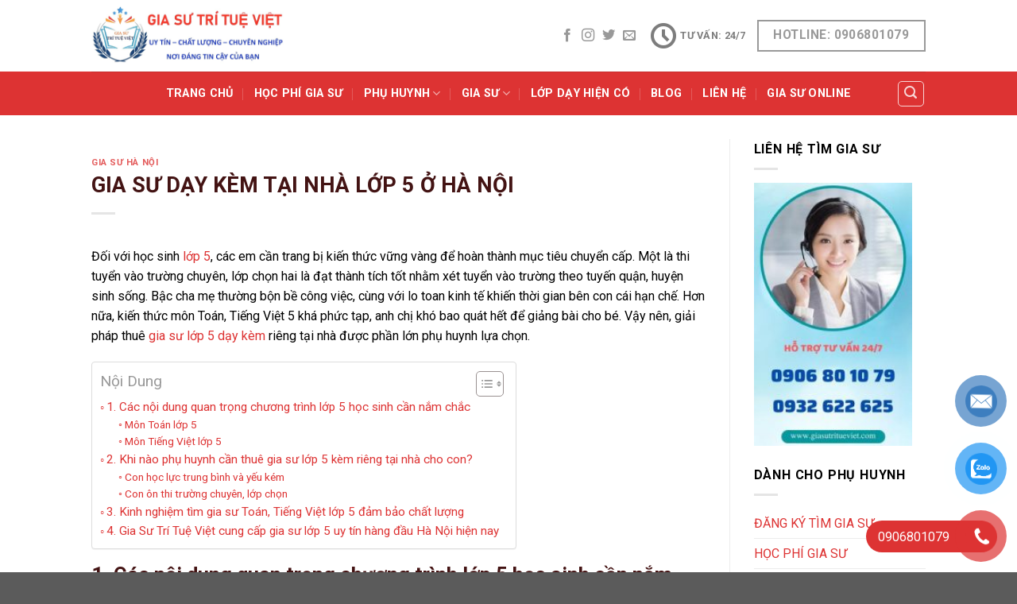

--- FILE ---
content_type: text/html; charset=UTF-8
request_url: https://giasuttv.net/gia-su-lop-5-tai-ha-noi/
body_size: 25068
content:
<!DOCTYPE html>
<!--[if IE 9 ]> <html lang="vi" class="ie9 loading-site no-js"> <![endif]-->
<!--[if IE 8 ]> <html lang="vi" class="ie8 loading-site no-js"> <![endif]-->
<!--[if (gte IE 9)|!(IE)]><!--><html lang="vi" class="loading-site no-js"> <!--<![endif]-->
<head>
	<meta charset="UTF-8" />
	<link rel="profile" href="https://gmpg.org/xfn/11" />
	<link rel="pingback" href="https://giasuttv.net/xmlrpc.php" />

	<script>(function(html){html.className = html.className.replace(/\bno-js\b/,'js')})(document.documentElement);</script>
<title>GIA SƯ DẠY KÈM TẠI NHÀ LỚP 5 Ở HÀ NỘI - Gia Sư Trí Tuệ Việt</title>
<meta name='robots' content='max-image-preview:large' />
	<style>img:is([sizes="auto" i], [sizes^="auto," i]) { contain-intrinsic-size: 3000px 1500px }</style>
	<meta name="viewport" content="width=device-width, initial-scale=1, maximum-scale=1" />
<!-- This site is optimized with the Yoast SEO Premium plugin v13.4.1 - https://yoast.com/wordpress/plugins/seo/ -->
<meta name="robots" content="max-snippet:-1, max-image-preview:large, max-video-preview:-1"/>
<link rel="canonical" href="https://giasuttv.net/gia-su-lop-5-tai-ha-noi/" />
<meta property="og:locale" content="vi_VN" />
<meta property="og:type" content="article" />
<meta property="og:title" content="GIA SƯ DẠY KÈM TẠI NHÀ LỚP 5 Ở HÀ NỘI - Gia Sư Trí Tuệ Việt" />
<meta property="og:description" content="Đối với học sinh lớp 5, các em cần trang bị kiến thức vững vàng để hoàn thành mục tiêu chuyển cấp. Một là thi tuyển vào trường chuyên, lớp chọn hai là đạt thành tích tốt nhằm xét tuyển vào trường theo tuyến quận, huyện sinh sống. Bậc cha mẹ thường bộn bề công [...]" />
<meta property="og:url" content="https://giasuttv.net/gia-su-lop-5-tai-ha-noi/" />
<meta property="og:site_name" content="Gia Sư Trí Tuệ Việt" />
<meta property="article:section" content="Gia sư hà nội" />
<meta property="article:published_time" content="2023-07-09T16:23:19+00:00" />
<meta property="article:modified_time" content="2023-07-09T16:25:48+00:00" />
<meta property="og:updated_time" content="2023-07-09T16:25:48+00:00" />
<meta property="og:image" content="https://giasuttv.net/wp-content/uploads/2013/08/gia-sư-trí-tuệ-việt-Copy.jpg" />
<meta property="og:image:secure_url" content="https://giasuttv.net/wp-content/uploads/2013/08/gia-sư-trí-tuệ-việt-Copy.jpg" />
<meta property="og:image:width" content="848" />
<meta property="og:image:height" content="537" />
<meta name="twitter:card" content="summary" />
<meta name="twitter:description" content="Đối với học sinh lớp 5, các em cần trang bị kiến thức vững vàng để hoàn thành mục tiêu chuyển cấp. Một là thi tuyển vào trường chuyên, lớp chọn hai là đạt thành tích tốt nhằm xét tuyển vào trường theo tuyến quận, huyện sinh sống. Bậc cha mẹ thường bộn bề công [...]" />
<meta name="twitter:title" content="GIA SƯ DẠY KÈM TẠI NHÀ LỚP 5 Ở HÀ NỘI - Gia Sư Trí Tuệ Việt" />
<meta name="twitter:image" content="https://giasuttv.net/wp-content/uploads/2013/08/gia-sư-trí-tuệ-việt-Copy.jpg" />
<script type='application/ld+json' class='yoast-schema-graph yoast-schema-graph--main'>{"@context":"https://schema.org","@graph":[{"@type":"WebSite","@id":"https://giasuttv.net/#website","url":"https://giasuttv.net/","name":"Gia S\u01b0 Tr\u00ed Tu\u1ec7 Vi\u1ec7t","inLanguage":"vi","description":"Trung T\u00e2m Gia S\u01b0 D\u1ea1y K\u00e8m TPHCM","potentialAction":[{"@type":"SearchAction","target":"https://giasuttv.net/?s={search_term_string}","query-input":"required name=search_term_string"}]},{"@type":"ImageObject","@id":"https://giasuttv.net/gia-su-lop-5-tai-ha-noi/#primaryimage","inLanguage":"vi","url":"https://giasuttv.net/wp-content/uploads/2013/08/gia-s\u01b0-tr\u00ed-tu\u1ec7-vi\u1ec7t-Copy.jpg","width":848,"height":537,"caption":"gia s\u01b0 tr\u00ed tu\u1ec7 vi\u1ec7t"},{"@type":"WebPage","@id":"https://giasuttv.net/gia-su-lop-5-tai-ha-noi/#webpage","url":"https://giasuttv.net/gia-su-lop-5-tai-ha-noi/","name":"GIA S\u01af D\u1ea0Y K\u00c8M T\u1ea0I NH\u00c0 L\u1edaP 5 \u1ede H\u00c0 N\u1ed8I - Gia S\u01b0 Tr\u00ed Tu\u1ec7 Vi\u1ec7t","isPartOf":{"@id":"https://giasuttv.net/#website"},"inLanguage":"vi","primaryImageOfPage":{"@id":"https://giasuttv.net/gia-su-lop-5-tai-ha-noi/#primaryimage"},"datePublished":"2023-07-09T16:23:19+00:00","dateModified":"2023-07-09T16:25:48+00:00","author":{"@id":"https://giasuttv.net/#/schema/person/44e7880b2626061b00bb87d996bdefcc"},"potentialAction":[{"@type":"ReadAction","target":["https://giasuttv.net/gia-su-lop-5-tai-ha-noi/"]}]},{"@type":["Person"],"@id":"https://giasuttv.net/#/schema/person/44e7880b2626061b00bb87d996bdefcc","name":"admin","image":{"@type":"ImageObject","@id":"https://giasuttv.net/#authorlogo","inLanguage":"vi","url":"https://secure.gravatar.com/avatar/977cba5a2c455f41ed0e42957986a539?s=96&d=mm&r=g","caption":"admin"},"description":"TRUNG T\u00c2M GIA S\u01af TR\u00cd TU\u1ec6 VI\u1ec6T v\u1edbi 10 n\u0103m kinh nghi\u1ec7m trong l\u0129nh v\u1ef1c gia s\u01b0. Lu\u00f4n n\u1ed7 l\u1ef1c h\u1ebft m\u00ecnh \u0111\u1ec3 mang l\u1ea1i nh\u1eefng gi\u00e1o vi\u00ean, sinh vi\u00ean gi\u1ecfi c\u00f3 nhi\u1ec1u kinh nghi\u1ec7m cho m\u1ecdi gia \u0111\u00ecnh.","sameAs":[]}]}</script>
<!-- / Yoast SEO Premium plugin. -->

<link rel='dns-prefetch' href='//cdn.jsdelivr.net' />
<link rel='dns-prefetch' href='//fonts.googleapis.com' />
<link href='https://fonts.gstatic.com' crossorigin rel='preconnect' />
<link rel="alternate" type="application/rss+xml" title="Dòng thông tin Gia Sư Trí Tuệ Việt &raquo;" href="https://giasuttv.net/feed/" />
<link rel="alternate" type="application/rss+xml" title="Gia Sư Trí Tuệ Việt &raquo; Dòng bình luận" href="https://giasuttv.net/comments/feed/" />
<link rel="prefetch" href="https://giasuttv.net/wp-content/themes/flatsome/assets/js/chunk.countup.fe2c1016.js" />
<link rel="prefetch" href="https://giasuttv.net/wp-content/themes/flatsome/assets/js/chunk.sticky-sidebar.a58a6557.js" />
<link rel="prefetch" href="https://giasuttv.net/wp-content/themes/flatsome/assets/js/chunk.tooltips.29144c1c.js" />
<link rel="prefetch" href="https://giasuttv.net/wp-content/themes/flatsome/assets/js/chunk.vendors-popups.947eca5c.js" />
<link rel="prefetch" href="https://giasuttv.net/wp-content/themes/flatsome/assets/js/chunk.vendors-slider.c7f2bd49.js" />
<style id='wp-emoji-styles-inline-css' type='text/css'>

	img.wp-smiley, img.emoji {
		display: inline !important;
		border: none !important;
		box-shadow: none !important;
		height: 1em !important;
		width: 1em !important;
		margin: 0 0.07em !important;
		vertical-align: -0.1em !important;
		background: none !important;
		padding: 0 !important;
	}
</style>
<style id='wp-block-library-inline-css' type='text/css'>
:root{--wp-admin-theme-color:#007cba;--wp-admin-theme-color--rgb:0,124,186;--wp-admin-theme-color-darker-10:#006ba1;--wp-admin-theme-color-darker-10--rgb:0,107,161;--wp-admin-theme-color-darker-20:#005a87;--wp-admin-theme-color-darker-20--rgb:0,90,135;--wp-admin-border-width-focus:2px;--wp-block-synced-color:#7a00df;--wp-block-synced-color--rgb:122,0,223;--wp-bound-block-color:var(--wp-block-synced-color)}@media (min-resolution:192dpi){:root{--wp-admin-border-width-focus:1.5px}}.wp-element-button{cursor:pointer}:root{--wp--preset--font-size--normal:16px;--wp--preset--font-size--huge:42px}:root .has-very-light-gray-background-color{background-color:#eee}:root .has-very-dark-gray-background-color{background-color:#313131}:root .has-very-light-gray-color{color:#eee}:root .has-very-dark-gray-color{color:#313131}:root .has-vivid-green-cyan-to-vivid-cyan-blue-gradient-background{background:linear-gradient(135deg,#00d084,#0693e3)}:root .has-purple-crush-gradient-background{background:linear-gradient(135deg,#34e2e4,#4721fb 50%,#ab1dfe)}:root .has-hazy-dawn-gradient-background{background:linear-gradient(135deg,#faaca8,#dad0ec)}:root .has-subdued-olive-gradient-background{background:linear-gradient(135deg,#fafae1,#67a671)}:root .has-atomic-cream-gradient-background{background:linear-gradient(135deg,#fdd79a,#004a59)}:root .has-nightshade-gradient-background{background:linear-gradient(135deg,#330968,#31cdcf)}:root .has-midnight-gradient-background{background:linear-gradient(135deg,#020381,#2874fc)}.has-regular-font-size{font-size:1em}.has-larger-font-size{font-size:2.625em}.has-normal-font-size{font-size:var(--wp--preset--font-size--normal)}.has-huge-font-size{font-size:var(--wp--preset--font-size--huge)}.has-text-align-center{text-align:center}.has-text-align-left{text-align:left}.has-text-align-right{text-align:right}#end-resizable-editor-section{display:none}.aligncenter{clear:both}.items-justified-left{justify-content:flex-start}.items-justified-center{justify-content:center}.items-justified-right{justify-content:flex-end}.items-justified-space-between{justify-content:space-between}.screen-reader-text{border:0;clip:rect(1px,1px,1px,1px);clip-path:inset(50%);height:1px;margin:-1px;overflow:hidden;padding:0;position:absolute;width:1px;word-wrap:normal!important}.screen-reader-text:focus{background-color:#ddd;clip:auto!important;clip-path:none;color:#444;display:block;font-size:1em;height:auto;left:5px;line-height:normal;padding:15px 23px 14px;text-decoration:none;top:5px;width:auto;z-index:100000}html :where(.has-border-color){border-style:solid}html :where([style*=border-top-color]){border-top-style:solid}html :where([style*=border-right-color]){border-right-style:solid}html :where([style*=border-bottom-color]){border-bottom-style:solid}html :where([style*=border-left-color]){border-left-style:solid}html :where([style*=border-width]){border-style:solid}html :where([style*=border-top-width]){border-top-style:solid}html :where([style*=border-right-width]){border-right-style:solid}html :where([style*=border-bottom-width]){border-bottom-style:solid}html :where([style*=border-left-width]){border-left-style:solid}html :where(img[class*=wp-image-]){height:auto;max-width:100%}:where(figure){margin:0 0 1em}html :where(.is-position-sticky){--wp-admin--admin-bar--position-offset:var(--wp-admin--admin-bar--height,0px)}@media screen and (max-width:600px){html :where(.is-position-sticky){--wp-admin--admin-bar--position-offset:0px}}
</style>
<style id='classic-theme-styles-inline-css' type='text/css'>
/*! This file is auto-generated */
.wp-block-button__link{color:#fff;background-color:#32373c;border-radius:9999px;box-shadow:none;text-decoration:none;padding:calc(.667em + 2px) calc(1.333em + 2px);font-size:1.125em}.wp-block-file__button{background:#32373c;color:#fff;text-decoration:none}
</style>
<link rel='stylesheet' id='kk-star-ratings-css' href='https://giasuttv.net/wp-content/plugins/kk-star-ratings/src/core/public/css/kk-star-ratings.min.css?ver=5.4.10.2' type='text/css' media='all' />
<link data-minify="1" rel='stylesheet' id='contact-form-7-css' href='https://giasuttv.net/wp-content/cache/min/1/wp-content/plugins/contact-form-7/includes/css/styles.css?ver=1715904638' type='text/css' media='all' />
<link data-minify="1" rel='stylesheet' id='gallery-styles-css' href='https://giasuttv.net/wp-content/cache/min/1/wp-content/plugins/slides-js-plus/includes/css/style.css?ver=1715904638' type='text/css' media='all' />
<link data-minify="1" rel='stylesheet' id='ssb_style-css' href='https://giasuttv.net/wp-content/cache/min/1/wp-content/plugins/social-share-boost/css/style.css?ver=1715904638' type='text/css' media='all' />
<link data-minify="1" rel='stylesheet' id='wp-pagenavi-css' href='https://giasuttv.net/wp-content/cache/min/1/wp-content/plugins/wp-pagenavi/pagenavi-css.css?ver=1715904638' type='text/css' media='all' />
<link data-minify="1" rel='stylesheet' id='pzf-style-css' href='https://giasuttv.net/wp-content/cache/min/1/wp-content/plugins/button-contact-vr/legacy/css/style.css?ver=1730214584' type='text/css' media='all' />
<link rel='stylesheet' id='ez-toc-css' href='https://giasuttv.net/wp-content/plugins/easy-table-of-contents/assets/css/screen.min.css?ver=2.0.72' type='text/css' media='all' />
<style id='ez-toc-inline-css' type='text/css'>
div#ez-toc-container .ez-toc-title {font-size: 120%;}div#ez-toc-container .ez-toc-title {font-weight: 500;}div#ez-toc-container ul li {font-size: 95%;}div#ez-toc-container ul li {font-weight: 500;}div#ez-toc-container nav ul ul li {font-size: 90%;}div#ez-toc-container {background: #fff;border: 1px solid #ddd;}div#ez-toc-container p.ez-toc-title , #ez-toc-container .ez_toc_custom_title_icon , #ez-toc-container .ez_toc_custom_toc_icon {color: #999;}div#ez-toc-container ul.ez-toc-list a {color: #dd3333;}div#ez-toc-container ul.ez-toc-list a:hover {color: #2a6496;}div#ez-toc-container ul.ez-toc-list a:visited {color: #428bca;}
.ez-toc-container-direction {direction: ltr;}.ez-toc-counter ul {direction: ltr;counter-reset: item ;}.ez-toc-counter nav ul li a::before {content: counter(item, circle) '  ';margin-right: .2em; counter-increment: item;flex-grow: 0;flex-shrink: 0;float: left; }.ez-toc-widget-direction {direction: ltr;}.ez-toc-widget-container ul {direction: ltr;counter-reset: item ;}.ez-toc-widget-container nav ul li a::before {content: counter(item, circle) '  ';margin-right: .2em; counter-increment: item;flex-grow: 0;flex-shrink: 0;float: left; }
</style>
<link data-minify="1" rel='stylesheet' id='flatsome-main-css' href='https://giasuttv.net/wp-content/cache/min/1/wp-content/themes/flatsome/assets/css/flatsome.css?ver=1715904638' type='text/css' media='all' />
<style id='flatsome-main-inline-css' type='text/css'>
@font-face {
				font-family: "fl-icons";
				font-display: block;
				src: url(https://giasuttv.net/wp-content/themes/flatsome/assets/css/icons/fl-icons.eot?v=3.15.7);
				src:
					url(https://giasuttv.net/wp-content/themes/flatsome/assets/css/icons/fl-icons.eot#iefix?v=3.15.7) format("embedded-opentype"),
					url(https://giasuttv.net/wp-content/themes/flatsome/assets/css/icons/fl-icons.woff2?v=3.15.7) format("woff2"),
					url(https://giasuttv.net/wp-content/themes/flatsome/assets/css/icons/fl-icons.ttf?v=3.15.7) format("truetype"),
					url(https://giasuttv.net/wp-content/themes/flatsome/assets/css/icons/fl-icons.woff?v=3.15.7) format("woff"),
					url(https://giasuttv.net/wp-content/themes/flatsome/assets/css/icons/fl-icons.svg?v=3.15.7#fl-icons) format("svg");
			}
</style>
<link rel='stylesheet' id='flatsome-style-css' href='https://giasuttv.net/wp-content/themes/giao-dien-flatsome/style.css?ver=3.0' type='text/css' media='all' />
<link rel='stylesheet' id='flatsome-googlefonts-css' href='//fonts.googleapis.com/css?family=Roboto%3Aregular%2C700%2Cregular%2C700%2Cregular&#038;display=swap&#038;ver=3.9' type='text/css' media='all' />
<script type="text/javascript">
            window._nslDOMReady = function (callback) {
                if ( document.readyState === "complete" || document.readyState === "interactive" ) {
                    callback();
                } else {
                    document.addEventListener( "DOMContentLoaded", callback );
                }
            };
            </script><script type="text/javascript" src="https://giasuttv.net/wp-includes/js/jquery/jquery.min.js?ver=3.7.1" id="jquery-core-js"></script>
<script type="text/javascript" src="https://giasuttv.net/wp-includes/js/jquery/jquery-migrate.min.js?ver=3.4.1" id="jquery-migrate-js"></script>
<link rel="https://api.w.org/" href="https://giasuttv.net/wp-json/" /><link rel="alternate" title="JSON" type="application/json" href="https://giasuttv.net/wp-json/wp/v2/posts/33850" /><link rel="EditURI" type="application/rsd+xml" title="RSD" href="https://giasuttv.net/xmlrpc.php?rsd" />
<meta name="generator" content="WordPress 6.7.1" />
<link rel='shortlink' href='https://giasuttv.net/?p=33850' />
             <style>
             #top{
				 				}
		#top:hover{
					}
             </style>
             
			 <link data-minify="1" rel="stylesheet" type="text/css" href="https://giasuttv.net/wp-content/cache/min/1/wp-content/plugins/cforms/styling/minimal.css?ver=1715904638" />
<script data-minify="1" type="text/javascript" src="https://giasuttv.net/wp-content/cache/min/1/wp-content/plugins/cforms/js/cforms.js?ver=1715904638"></script>
		<meta name="DC.publisher" content="Gia Sư Trí Tuệ Việt" />
		<meta name="DC.publisher.url" content="https://giasuttv.net/" />
		<meta name="DC.title" content="GIA SƯ DẠY KÈM TẠI NHÀ LỚP 5 Ở HÀ NỘI" />
		<meta name="DC.identifier" content="https://giasuttv.net/gia-su-lop-5-tai-ha-noi/" />
		<meta name="DC.date.created" scheme="WTN8601" content="2023-07-09T23:23:19" />
		<meta name="DC.created" scheme="WTN8601" content="2023-07-09T23:23:19" />
		<meta name="DC.date" scheme="WTN8601" content="2023-07-09T23:23:19" />
		<meta name="DC.creator.name" content="admin" />
		<meta name="DC.creator" content="admin" />
		<meta name="DC.rights.rightsHolder" content="admin" />		
		<meta name="DC.language" content="vi" scheme="rfc1766" />
		<meta name="DC.subject" content="Gia sư hà nội" />
<style>.bg{opacity: 0; transition: opacity 1s; -webkit-transition: opacity 1s;} .bg-loaded{opacity: 1;}</style><!--[if IE]><link rel="stylesheet" type="text/css" href="https://giasuttv.net/wp-content/themes/flatsome/assets/css/ie-fallback.css"><script src="//cdnjs.cloudflare.com/ajax/libs/html5shiv/3.6.1/html5shiv.js"></script><script>var head = document.getElementsByTagName('head')[0],style = document.createElement('style');style.type = 'text/css';style.styleSheet.cssText = ':before,:after{content:none !important';head.appendChild(style);setTimeout(function(){head.removeChild(style);}, 0);</script><script src="https://giasuttv.net/wp-content/themes/flatsome/assets/libs/ie-flexibility.js"></script><![endif]--><!-- Google tag (gtag.js) -->
<script data-rocketlazyloadscript='https://www.googletagmanager.com/gtag/js?id=G-NVV3KC71ZJ' async ></script>
<script data-rocketlazyloadscript='[data-uri]' ></script><link rel="icon" href="https://giasuttv.net/wp-content/uploads/2023/01/cropped-gia-su-tri-tue-viet-1-32x32.jpg" sizes="32x32" />
<link rel="icon" href="https://giasuttv.net/wp-content/uploads/2023/01/cropped-gia-su-tri-tue-viet-1-192x192.jpg" sizes="192x192" />
<link rel="apple-touch-icon" href="https://giasuttv.net/wp-content/uploads/2023/01/cropped-gia-su-tri-tue-viet-1-180x180.jpg" />
<meta name="msapplication-TileImage" content="https://giasuttv.net/wp-content/uploads/2023/01/cropped-gia-su-tri-tue-viet-1-270x270.jpg" />
<style id="custom-css" type="text/css">:root {--primary-color: #dd3333;}.header-main{height: 90px}#logo img{max-height: 90px}#logo{width:242px;}.header-bottom{min-height: 55px}.header-top{min-height: 30px}.transparent .header-main{height: 90px}.transparent #logo img{max-height: 90px}.has-transparent + .page-title:first-of-type,.has-transparent + #main > .page-title,.has-transparent + #main > div > .page-title,.has-transparent + #main .page-header-wrapper:first-of-type .page-title{padding-top: 140px;}.header.show-on-scroll,.stuck .header-main{height:70px!important}.stuck #logo img{max-height: 70px!important}.search-form{ width: 100%;}.header-bottom {background-color: #dd3333}.header-main .nav > li > a{line-height: 16px }.stuck .header-main .nav > li > a{line-height: 50px }.header-bottom-nav > li > a{line-height: 16px }@media (max-width: 549px) {.header-main{height: 70px}#logo img{max-height: 70px}}/* Color */.accordion-title.active, .has-icon-bg .icon .icon-inner,.logo a, .primary.is-underline, .primary.is-link, .badge-outline .badge-inner, .nav-outline > li.active> a,.nav-outline >li.active > a, .cart-icon strong,[data-color='primary'], .is-outline.primary{color: #dd3333;}/* Color !important */[data-text-color="primary"]{color: #dd3333!important;}/* Background Color */[data-text-bg="primary"]{background-color: #dd3333;}/* Background */.scroll-to-bullets a,.featured-title, .label-new.menu-item > a:after, .nav-pagination > li > .current,.nav-pagination > li > span:hover,.nav-pagination > li > a:hover,.has-hover:hover .badge-outline .badge-inner,button[type="submit"], .button.wc-forward:not(.checkout):not(.checkout-button), .button.submit-button, .button.primary:not(.is-outline),.featured-table .title,.is-outline:hover, .has-icon:hover .icon-label,.nav-dropdown-bold .nav-column li > a:hover, .nav-dropdown.nav-dropdown-bold > li > a:hover, .nav-dropdown-bold.dark .nav-column li > a:hover, .nav-dropdown.nav-dropdown-bold.dark > li > a:hover, .header-vertical-menu__opener ,.is-outline:hover, .tagcloud a:hover,.grid-tools a, input[type='submit']:not(.is-form), .box-badge:hover .box-text, input.button.alt,.nav-box > li > a:hover,.nav-box > li.active > a,.nav-pills > li.active > a ,.current-dropdown .cart-icon strong, .cart-icon:hover strong, .nav-line-bottom > li > a:before, .nav-line-grow > li > a:before, .nav-line > li > a:before,.banner, .header-top, .slider-nav-circle .flickity-prev-next-button:hover svg, .slider-nav-circle .flickity-prev-next-button:hover .arrow, .primary.is-outline:hover, .button.primary:not(.is-outline), input[type='submit'].primary, input[type='submit'].primary, input[type='reset'].button, input[type='button'].primary, .badge-inner{background-color: #dd3333;}/* Border */.nav-vertical.nav-tabs > li.active > a,.scroll-to-bullets a.active,.nav-pagination > li > .current,.nav-pagination > li > span:hover,.nav-pagination > li > a:hover,.has-hover:hover .badge-outline .badge-inner,.accordion-title.active,.featured-table,.is-outline:hover, .tagcloud a:hover,blockquote, .has-border, .cart-icon strong:after,.cart-icon strong,.blockUI:before, .processing:before,.loading-spin, .slider-nav-circle .flickity-prev-next-button:hover svg, .slider-nav-circle .flickity-prev-next-button:hover .arrow, .primary.is-outline:hover{border-color: #dd3333}.nav-tabs > li.active > a{border-top-color: #dd3333}.widget_shopping_cart_content .blockUI.blockOverlay:before { border-left-color: #dd3333 }.woocommerce-checkout-review-order .blockUI.blockOverlay:before { border-left-color: #dd3333 }/* Fill */.slider .flickity-prev-next-button:hover svg,.slider .flickity-prev-next-button:hover .arrow{fill: #dd3333;}/* Background Color */[data-icon-label]:after, .secondary.is-underline:hover,.secondary.is-outline:hover,.icon-label,.button.secondary:not(.is-outline),.button.alt:not(.is-outline), .badge-inner.on-sale, .button.checkout, .single_add_to_cart_button, .current .breadcrumb-step{ background-color:#000000; }[data-text-bg="secondary"]{background-color: #000000;}/* Color */.secondary.is-underline,.secondary.is-link, .secondary.is-outline,.stars a.active, .star-rating:before, .woocommerce-page .star-rating:before,.star-rating span:before, .color-secondary{color: #000000}/* Color !important */[data-text-color="secondary"]{color: #000000!important;}/* Border */.secondary.is-outline:hover{border-color:#000000}.success.is-underline:hover,.success.is-outline:hover,.success{background-color: #000000}.success-color, .success.is-link, .success.is-outline{color: #000000;}.success-border{border-color: #000000!important;}/* Color !important */[data-text-color="success"]{color: #000000!important;}/* Background Color */[data-text-bg="success"]{background-color: #000000;}.alert.is-underline:hover,.alert.is-outline:hover,.alert{background-color: #000000}.alert.is-link, .alert.is-outline, .color-alert{color: #000000;}/* Color !important */[data-text-color="alert"]{color: #000000!important;}/* Background Color */[data-text-bg="alert"]{background-color: #000000;}body{font-family:"Roboto", sans-serif}body{font-weight: 0}body{color: #000000}.nav > li > a {font-family:"Roboto", sans-serif;}.mobile-sidebar-levels-2 .nav > li > ul > li > a {font-family:"Roboto", sans-serif;}.nav > li > a {font-weight: 700;}.mobile-sidebar-levels-2 .nav > li > ul > li > a {font-weight: 700;}h1,h2,h3,h4,h5,h6,.heading-font, .off-canvas-center .nav-sidebar.nav-vertical > li > a{font-family: "Roboto", sans-serif;}h1,h2,h3,h4,h5,h6,.heading-font,.banner h1,.banner h2{font-weight: 700;}h1,h2,h3,h4,h5,h6,.heading-font{color: #431313;}.alt-font{font-family: "Roboto", sans-serif;}.alt-font{font-weight: 0!important;}.header:not(.transparent) .header-nav-main.nav > li > a {color: #dd3333;}.header:not(.transparent) .header-bottom-nav.nav > li > a{color: #ffffff;}.header:not(.transparent) .header-bottom-nav.nav > li > a:hover,.header:not(.transparent) .header-bottom-nav.nav > li.active > a,.header:not(.transparent) .header-bottom-nav.nav > li.current > a,.header:not(.transparent) .header-bottom-nav.nav > li > a.active,.header:not(.transparent) .header-bottom-nav.nav > li > a.current{color: #1e73be;}.header-bottom-nav.nav-line-bottom > li > a:before,.header-bottom-nav.nav-line-grow > li > a:before,.header-bottom-nav.nav-line > li > a:before,.header-bottom-nav.nav-box > li > a:hover,.header-bottom-nav.nav-box > li.active > a,.header-bottom-nav.nav-pills > li > a:hover,.header-bottom-nav.nav-pills > li.active > a{color:#FFF!important;background-color: #1e73be;}a{color: #dd3333;}.footer-2{background-color: #dd3333}.label-new.menu-item > a:after{content:"New";}.label-hot.menu-item > a:after{content:"Hot";}.label-sale.menu-item > a:after{content:"Sale";}.label-popular.menu-item > a:after{content:"Popular";}</style><noscript><style id="rocket-lazyload-nojs-css">.rll-youtube-player, [data-lazy-src]{display:none !important;}</style></noscript></head>

<body class="post-template-default single single-post postid-33850 single-format-standard lightbox nav-dropdown-has-arrow nav-dropdown-has-shadow nav-dropdown-has-border">


<a class="skip-link screen-reader-text" href="#main">Skip to content</a>

<div id="wrapper">

	
	<header id="header" class="header has-sticky sticky-jump">
		<div class="header-wrapper">
			<div id="masthead" class="header-main ">
      <div class="header-inner flex-row container logo-left medium-logo-center" role="navigation">

          <!-- Logo -->
          <div id="logo" class="flex-col logo">
            
<!-- Header logo -->
<a href="https://giasuttv.net/" title="Gia Sư Trí Tuệ Việt - Trung Tâm Gia Sư Dạy Kèm TPHCM" rel="home">
		<img width="1020" height="319" src="data:image/svg+xml,%3Csvg%20xmlns='http://www.w3.org/2000/svg'%20viewBox='0%200%201020%20319'%3E%3C/svg%3E" class="header_logo header-logo" alt="Gia Sư Trí Tuệ Việt" data-lazy-src="https://giasuttv.net/wp-content/uploads/2022/07/z3603494500904_f78cbf1031dfbaf32be78a7c372c82c6-1024x320.jpg"/><noscript><img width="1020" height="319" src="https://giasuttv.net/wp-content/uploads/2022/07/z3603494500904_f78cbf1031dfbaf32be78a7c372c82c6-1024x320.jpg" class="header_logo header-logo" alt="Gia Sư Trí Tuệ Việt"/></noscript><img  width="1020" height="319" src="data:image/svg+xml,%3Csvg%20xmlns='http://www.w3.org/2000/svg'%20viewBox='0%200%201020%20319'%3E%3C/svg%3E" class="header-logo-dark" alt="Gia Sư Trí Tuệ Việt" data-lazy-src="https://giasuttv.net/wp-content/uploads/2022/07/z3603494500904_f78cbf1031dfbaf32be78a7c372c82c6-1024x320.jpg"/><noscript><img  width="1020" height="319" src="https://giasuttv.net/wp-content/uploads/2022/07/z3603494500904_f78cbf1031dfbaf32be78a7c372c82c6-1024x320.jpg" class="header-logo-dark" alt="Gia Sư Trí Tuệ Việt"/></noscript></a>
          </div>

          <!-- Mobile Left Elements -->
          <div class="flex-col show-for-medium flex-left">
            <ul class="mobile-nav nav nav-left ">
              <li class="nav-icon has-icon">
  <div class="header-button">		<a href="#" data-open="#main-menu" data-pos="left" data-bg="main-menu-overlay" data-color="" class="icon primary button round is-small" aria-label="Menu" aria-controls="main-menu" aria-expanded="false">
		
		  <i class="icon-menu" ></i>
		  <span class="menu-title uppercase hide-for-small">Menu</span>		</a>
	 </div> </li>            </ul>
          </div>

          <!-- Left Elements -->
          <div class="flex-col hide-for-medium flex-left
            flex-grow">
            <ul class="header-nav header-nav-main nav nav-left  nav-line-bottom nav-uppercase" >
                          </ul>
          </div>

          <!-- Right Elements -->
          <div class="flex-col hide-for-medium flex-right">
            <ul class="header-nav header-nav-main nav nav-right  nav-line-bottom nav-uppercase">
              <li class="html header-social-icons ml-0">
	<div class="social-icons follow-icons" ><a href="https://www.facebook.com/TrungTamGiaSuTriTueViet" target="_blank" data-label="Facebook" rel="noopener noreferrer nofollow" class="icon plain facebook tooltip" title="Follow on Facebook" aria-label="Follow on Facebook"><i class="icon-facebook" ></i></a><a href="http://url" target="_blank" rel="noopener noreferrer nofollow" data-label="Instagram" class="icon plain  instagram tooltip" title="Follow on Instagram" aria-label="Follow on Instagram"><i class="icon-instagram" ></i></a><a href="http://url" target="_blank" data-label="Twitter" rel="noopener noreferrer nofollow" class="icon plain  twitter tooltip" title="Follow on Twitter" aria-label="Follow on Twitter"><i class="icon-twitter" ></i></a><a href="/cdn-cgi/l/email-protection#4126282032343535376f353129222c01262c20282d6f222e2c" data-label="E-mail" rel="nofollow" class="icon plain  email tooltip" title="Send us an email" aria-label="Send us an email"><i class="icon-envelop" ></i></a></div></li><li class="header-contact-wrapper">
		<ul id="header-contact" class="nav nav-divided nav-uppercase header-contact">
		
					
						<li class="">
			  <a class="tooltip" title="Tư Vấn: 24/7 ">
			  	   <i class="icon-clock" style="font-size:32px;"></i>			        <span>Tư Vấn: 24/7</span>
			  </a>
			 </li>
			
				</ul>
</li><li class="html header-button-1">
	<div class="header-button">
	<a href="tel:+84906801079" class="button plain is-outline is-large"  >
    <span>Hotline: 0906801079</span>
  </a>
	</div>
</li>


            </ul>
          </div>

          <!-- Mobile Right Elements -->
          <div class="flex-col show-for-medium flex-right">
            <ul class="mobile-nav nav nav-right ">
                          </ul>
          </div>

      </div>
     
            <div class="container"><div class="top-divider full-width"></div></div>
      </div><div id="wide-nav" class="header-bottom wide-nav nav-dark flex-has-center hide-for-medium">
    <div class="flex-row container">

                        <div class="flex-col hide-for-medium flex-left">
                <ul class="nav header-nav header-bottom-nav nav-left  nav-divided nav-size-medium nav-spacing-xlarge nav-uppercase">
                                    </ul>
            </div>
            
                        <div class="flex-col hide-for-medium flex-center">
                <ul class="nav header-nav header-bottom-nav nav-center  nav-divided nav-size-medium nav-spacing-xlarge nav-uppercase">
                    <li id="menu-item-30421" class="menu-item menu-item-type-post_type menu-item-object-page menu-item-home menu-item-30421 menu-item-design-default"><a href="https://giasuttv.net/" class="nav-top-link">Trang Chủ</a></li>
<li id="menu-item-23" class="menu-item menu-item-type-post_type menu-item-object-page menu-item-23 menu-item-design-default"><a href="https://giasuttv.net/hoc-phi-tham-khao/" class="nav-top-link">Học Phí Gia Sư</a></li>
<li id="menu-item-36586" class="menu-item menu-item-type-taxonomy menu-item-object-category menu-item-has-children menu-item-36586 menu-item-design-default has-dropdown"><a href="https://giasuttv.net/category/phu-huynh/" class="nav-top-link">PHỤ HUYNH<i class="icon-angle-down" ></i></a>
<ul class="sub-menu nav-dropdown nav-dropdown-default">
	<li id="menu-item-36582" class="menu-item menu-item-type-post_type menu-item-object-page menu-item-36582"><a href="https://giasuttv.net/dich-vu-giang-day/">Dịch Vụ Gia Sư</a></li>
	<li id="menu-item-36584" class="menu-item menu-item-type-post_type menu-item-object-page menu-item-36584"><a href="https://giasuttv.net/hoc-phi-tham-khao/">Học Phí Gia Sư</a></li>
	<li id="menu-item-36583" class="menu-item menu-item-type-post_type menu-item-object-page menu-item-36583"><a href="https://giasuttv.net/dang-ki-tim-gia-su/">Đăng Kí Tìm Gia Sư</a></li>
	<li id="menu-item-36581" class="menu-item menu-item-type-post_type menu-item-object-page menu-item-36581"><a href="https://giasuttv.net/chia-se-kinh-nghiem/">Chia Sẻ Kinh Nghiệm</a></li>
	<li id="menu-item-36592" class="menu-item menu-item-type-post_type menu-item-object-post menu-item-36592"><a href="https://giasuttv.net/gia-su-online-2/">Gia Sư Online</a></li>
</ul>
</li>
<li id="menu-item-36585" class="menu-item menu-item-type-taxonomy menu-item-object-category menu-item-has-children menu-item-36585 menu-item-design-default has-dropdown"><a href="https://giasuttv.net/category/gia-su/" class="nav-top-link">GIA SƯ<i class="icon-angle-down" ></i></a>
<ul class="sub-menu nav-dropdown nav-dropdown-default">
	<li id="menu-item-36588" class="menu-item menu-item-type-post_type menu-item-object-page menu-item-36588"><a href="https://giasuttv.net/lop-hien-co-2/">Lớp Dạy Hiện Có</a></li>
	<li id="menu-item-36589" class="menu-item menu-item-type-post_type menu-item-object-page menu-item-36589"><a href="https://giasuttv.net/noi-quy-nhan-lop/">Nội Quy Nhận Lớp</a></li>
	<li id="menu-item-36587" class="menu-item menu-item-type-post_type menu-item-object-page menu-item-36587"><a href="https://giasuttv.net/dang-ky-lam-gia-su/">Đăng Ký Làm Gia Sư</a></li>
	<li id="menu-item-36634" class="menu-item menu-item-type-post_type menu-item-object-post menu-item-36634"><a href="https://giasuttv.net/kinh-nghiem-di-lam-gia-su/">Kinh Nghiệm Làm Gia Sư</a></li>
</ul>
</li>
<li id="menu-item-20864" class="menu-item menu-item-type-post_type menu-item-object-page menu-item-20864 menu-item-design-default"><a href="https://giasuttv.net/lop-day-hien-co/" class="nav-top-link">Lớp Dạy Hiện Có</a></li>
<li id="menu-item-36555" class="menu-item menu-item-type-taxonomy menu-item-object-category menu-item-36555 menu-item-design-default"><a href="https://giasuttv.net/category/blog/" class="nav-top-link">BLOG</a></li>
<li id="menu-item-30064" class="menu-item menu-item-type-post_type menu-item-object-page menu-item-30064 menu-item-design-default"><a href="https://giasuttv.net/lien-he/" class="nav-top-link">Liên Hệ</a></li>
<li id="menu-item-36558" class="menu-item menu-item-type-post_type menu-item-object-post menu-item-36558 menu-item-design-default"><a href="https://giasuttv.net/gia-su-online-2/" class="nav-top-link">Gia Sư Online</a></li>
                </ul>
            </div>
            
                        <div class="flex-col hide-for-medium flex-right flex-grow">
              <ul class="nav header-nav header-bottom-nav nav-right  nav-divided nav-size-medium nav-spacing-xlarge nav-uppercase">
                   <li class="header-search header-search-lightbox has-icon">
	<div class="header-button">		<a href="#search-lightbox" aria-label="Tìm kiếm" data-open="#search-lightbox" data-focus="input.search-field"
		class="icon button round is-outline is-small">
		<i class="icon-search" style="font-size:16px;"></i></a>
		</div>
		
	<div id="search-lightbox" class="mfp-hide dark text-center">
		<div class="searchform-wrapper ux-search-box relative form-flat is-large"><form method="get" class="searchform" action="https://giasuttv.net/" role="search">
		<div class="flex-row relative">
			<div class="flex-col flex-grow">
	   	   <input type="search" class="search-field mb-0" name="s" value="" id="s" placeholder="Tìm kiếm&hellip;" />
			</div>
			<div class="flex-col">
				<button type="submit" class="ux-search-submit submit-button secondary button icon mb-0" aria-label="Submit">
					<i class="icon-search" ></i>				</button>
			</div>
		</div>
    <div class="live-search-results text-left z-top"></div>
</form>
</div>	</div>
</li>
              </ul>
            </div>
            
            
    </div>
</div>

<div class="header-bg-container fill"><div class="header-bg-image fill"></div><div class="header-bg-color fill"></div></div>		</div>
	</header>

	
	<main id="main" class="">

<div id="content" class="blog-wrapper blog-single page-wrapper">
	

<div class="row row-large row-divided ">

	<div class="large-9 col">
		


<article id="post-33850" class="post-33850 post type-post status-publish format-standard has-post-thumbnail hentry category-gia-su-ha-noi">
	<div class="article-inner ">
		<header class="entry-header">
				
	<div class="entry-header-text entry-header-text-bottom text-left">
		<h6 class="entry-category is-xsmall">
	<a href="https://giasuttv.net/category/gia-su-ha-noi/" rel="category tag">Gia sư hà nội</a></h6>

<h1 class="entry-title">GIA SƯ DẠY KÈM TẠI NHÀ LỚP 5 Ở HÀ NỘI</h1>
<div class="entry-divider is-divider small"></div>

	</div>
</header>
		<div class="entry-content single-page">

	<p>Đối với học sinh <a href="https://giasuttv.net/gia-su-lop-5-giao-vien-sinh-vien-day-kem-lop-5-tai-nha/">lớp 5</a>, các em cần trang bị kiến thức vững vàng để hoàn thành mục tiêu chuyển cấp. Một là thi tuyển vào trường chuyên, lớp chọn hai là đạt thành tích tốt nhằm xét tuyển vào trường theo tuyến quận, huyện sinh sống. Bậc cha mẹ thường bộn bề công việc, cùng với lo toan kinh tế khiến thời gian bên con cái hạn chế. Hơn nữa, kiến thức môn Toán, Tiếng Việt 5 khá phức tạp, anh chị khó bao quát hết để giảng bài cho bé. Vậy nên, giải pháp thuê <a href="https://giasuttv.net/gia-su-lop-5-giao-vien-sinh-vien-day-kem-lop-5-tai-nha/">gia sư lớp 5</a> <a href="https://giasuttv.net/hoc-phi-tham-khao/">dạy kèm</a> riêng tại nhà được phần lớn phụ huynh lựa chọn.</p>
<div id="ez-toc-container" class="ez-toc-v2_0_72 counter-hierarchy ez-toc-counter ez-toc-custom ez-toc-container-direction">
<div class="ez-toc-title-container">
<p class="ez-toc-title" style="cursor:inherit">Nội Dung</p>
<span class="ez-toc-title-toggle"><a href="#" class="ez-toc-pull-right ez-toc-btn ez-toc-btn-xs ez-toc-btn-default ez-toc-toggle" aria-label="Toggle Table of Content"><span class="ez-toc-js-icon-con"><span class=""><span class="eztoc-hide" style="display:none;">Toggle</span><span class="ez-toc-icon-toggle-span"><svg style="fill: #999;color:#999" xmlns="http://www.w3.org/2000/svg" class="list-377408" width="20px" height="20px" viewBox="0 0 24 24" fill="none"><path d="M6 6H4v2h2V6zm14 0H8v2h12V6zM4 11h2v2H4v-2zm16 0H8v2h12v-2zM4 16h2v2H4v-2zm16 0H8v2h12v-2z" fill="currentColor"></path></svg><svg style="fill: #999;color:#999" class="arrow-unsorted-368013" xmlns="http://www.w3.org/2000/svg" width="10px" height="10px" viewBox="0 0 24 24" version="1.2" baseProfile="tiny"><path d="M18.2 9.3l-6.2-6.3-6.2 6.3c-.2.2-.3.4-.3.7s.1.5.3.7c.2.2.4.3.7.3h11c.3 0 .5-.1.7-.3.2-.2.3-.5.3-.7s-.1-.5-.3-.7zM5.8 14.7l6.2 6.3 6.2-6.3c.2-.2.3-.5.3-.7s-.1-.5-.3-.7c-.2-.2-.4-.3-.7-.3h-11c-.3 0-.5.1-.7.3-.2.2-.3.5-.3.7s.1.5.3.7z"/></svg></span></span></span></a></span></div>
<nav><ul class='ez-toc-list ez-toc-list-level-1 ' ><li class='ez-toc-page-1 ez-toc-heading-level-2'><a class="ez-toc-link ez-toc-heading-1" href="#1_Cac_noi_dung_quan_trong_chuong_trinh_lop_5_hoc_sinh_can_nam_chac" title="1. Các nội dung quan trọng chương trình lớp 5 học sinh cần nắm chắc">1. Các nội dung quan trọng chương trình lớp 5 học sinh cần nắm chắc</a><ul class='ez-toc-list-level-3' ><li class='ez-toc-heading-level-3'><a class="ez-toc-link ez-toc-heading-2" href="#Mon_Toan_lop_5" title="Môn Toán lớp 5">Môn Toán lớp 5</a></li><li class='ez-toc-page-1 ez-toc-heading-level-3'><a class="ez-toc-link ez-toc-heading-3" href="#Mon_Tieng_Viet_lop_5" title="Môn Tiếng Việt lớp 5">Môn Tiếng Việt lớp 5</a></li></ul></li><li class='ez-toc-page-1 ez-toc-heading-level-2'><a class="ez-toc-link ez-toc-heading-4" href="#2_Khi_nao_phu_huynh_can_thue_gia_su_lop_5_kem_rieng_tai_nha_cho_con" title="2. Khi nào phụ huynh cần thuê gia sư lớp 5 kèm riêng tại nhà cho con?">2. Khi nào phụ huynh cần thuê gia sư lớp 5 kèm riêng tại nhà cho con?</a><ul class='ez-toc-list-level-3' ><li class='ez-toc-heading-level-3'><a class="ez-toc-link ez-toc-heading-5" href="#Con_hoc_luc_trung_binh_va_yeu_kem" title="Con học lực trung bình và yếu kém">Con học lực trung bình và yếu kém</a></li><li class='ez-toc-page-1 ez-toc-heading-level-3'><a class="ez-toc-link ez-toc-heading-6" href="#Con_on_thi_truong_chuyen_lop_chon" title="Con ôn thi trường chuyên, lớp chọn">Con ôn thi trường chuyên, lớp chọn</a></li></ul></li><li class='ez-toc-page-1 ez-toc-heading-level-2'><a class="ez-toc-link ez-toc-heading-7" href="#3_Kinh_nghiem_tim_gia_su_Toan_Tieng_Viet_lop_5_dam_bao_chat_luong" title="3. Kinh nghiệm tìm gia sư Toán, Tiếng Việt lớp 5 đảm bảo chất lượng">3. Kinh nghiệm tìm gia sư Toán, Tiếng Việt lớp 5 đảm bảo chất lượng</a></li><li class='ez-toc-page-1 ez-toc-heading-level-2'><a class="ez-toc-link ez-toc-heading-8" href="#4_Gia_Su_Tri_Tue_Viet_cung_cap_gia_su_lop_5_uy_tin_hang_dau_Ha_Noi_hien_nay" title="4. Gia Sư Trí Tuệ Việt cung cấp gia sư lớp 5 uy tín hàng đầu Hà Nội hiện nay">4. Gia Sư Trí Tuệ Việt cung cấp gia sư lớp 5 uy tín hàng đầu Hà Nội hiện nay</a></li></ul></nav></div>
<h2><span class="ez-toc-section" id="1_Cac_noi_dung_quan_trong_chuong_trinh_lop_5_hoc_sinh_can_nam_chac"></span>1. Các nội dung quan trọng chương trình lớp 5 học sinh cần nắm chắc<span class="ez-toc-section-end"></span></h2>
<h3><span class="ez-toc-section" id="Mon_Toan_lop_5"></span>Môn Toán lớp 5<span class="ez-toc-section-end"></span></h3>
<p>Các dạng kiến thức mới về so sánh, nhân, chia, cộng, trừ phân số, số thập phân. Tính diện tích (S), thể tích (V), chu vi (C) của các vật có hình dạng đặc biệt. Bài toán có lời giải liên quan đến vận tốc (v), quãng đường (AB), thời gian (t) trong chuyển động thẳng đều… Nhìn chung Toán 5 đa phần là nâng cao hơn một chút so với lớp 4. Để học tốt, các con cần nắm chắc kiến thức, tính toán nhanh, lời giải bài Toán cần ngắn gọn… Điều này đòi hỏi học sinh sự chăm chỉ, chịu khó mới đáp ứng được yêu cầu trên.</p>
<h3><span class="ez-toc-section" id="Mon_Tieng_Viet_lop_5"></span>Môn Tiếng Việt lớp 5<span class="ez-toc-section-end"></span></h3>
<p>Các con vẫn được học các dạng tương tự như lớp 4 bao gồm: Kể chuyện, chính tả, tập làm văn, học thuộc các bài thơ, dân ca… Tuy nhiên, yêu cầu môn học phức tạp bởi dung lượng bài văn, thơ, câu chuyện… dài và nhiều ý hơn. Tiếp đến là cách trình bày, ngôn ngữ thể hiện trong bài cần phong phú, giàu cảm xúc. Để học tốt Tiếng Việt 5 khá thuận lợi với các em có nền tảng từ lớp dưới. Những bạn còn lơ mơ hoặc thiếu tập trung sẽ gặp nhiều khó khăn trong quá trình chuẩn bị ôn tập, luyện thi chuyển cấp.</p>
<h2><span class="ez-toc-section" id="2_Khi_nao_phu_huynh_can_thue_gia_su_lop_5_kem_rieng_tai_nha_cho_con"></span>2. Khi nào phụ huynh cần thuê gia sư lớp 5 kèm riêng tại nhà cho con?<span class="ez-toc-section-end"></span></h2>
<p>Như đã phân tích ở trên, chương trình học tập lớp 5 khá nặng không phải em nào cũng theo kịp. Phụ huynh đều trên dưới 40 tuổi nên kiến thức đã mai một và có nhiều thay đổi so với trước kia. Thật khó để anh chị có thể giảng dạy được Toán – Tiếng Việt 5 một cách trơn tru. Nếu con tiếp thu tốt, anh chị cứ để bé tự học, chỉ cần khích lệ, động viên tinh thần là đủ. <a href="https://giasuttv.net/hoc-phi-tham-khao/">Thuê gia sư</a> lớp 5 cho con là giải pháp khả dĩ trong các trường hợp sau:</p>
<h3><span class="ez-toc-section" id="Con_hoc_luc_trung_binh_va_yeu_kem"></span>Con học lực trung bình và yếu kém<span class="ez-toc-section-end"></span></h3>
<p>Các con chưa thể tự học, khó theo kịp các bạn trên lớp và làm bài tập về nhà. Tình trạng trên kéo dài khiến con chán nản, ngày một sa sút tinh thần dẫn đến sợ học, lười học. Phụ huynh cần tìm người kèm cặp giúp con cải thiện năng lực qua từng bước: Đầu tiên là khắc phục lỗ hổng kiến thức, tiếp đến giải quyết các dạng cơ bản một cách nhuần nhuyễn các em sẽ dần dần tiến bộ. Trường hợp này, anh chị có thể mời sinh viên kèm con cho tiết kiệm, mức lương khoảng 120k / buổi dạy 2h.</p>
<h3><span class="ez-toc-section" id="Con_on_thi_truong_chuyen_lop_chon"></span>Con ôn thi trường chuyên, lớp chọn<span class="ez-toc-section-end"></span></h3>
<p>Để đủ kiến thức ôn thi trường chuyên, lớp chọn, con phải tiếp nhận nhiều dạng bài tập khó, thậm chí những kiến thức từ lớp 6 chuyển xuống. Vậy nên, dù bé có học tốt thì vẫn chưa đủ khả năng hoàn thành kế hoạch luyện thi. Khi đó, phụ huynh thuê gia sư giỏi dạy Toán và Tiếng Việt tách riêng từng môn giúp bé điều kiện ôn thi tốt nhất. Chi phí mời giáo viên kèm chương trình nâng cao lớp 5 tại nhà khoảng 200k – 250k / buổi, sinh viên 150k / buổi.</p>
<h2><span class="ez-toc-section" id="3_Kinh_nghiem_tim_gia_su_Toan_Tieng_Viet_lop_5_dam_bao_chat_luong"></span>3. Kinh nghiệm tìm gia sư Toán, Tiếng Việt lớp 5 đảm bảo chất lượng<span class="ez-toc-section-end"></span></h2>
<p>Rất ít <a href="https://giasuttv.net/">trung tâm gia sư</a> làm việc chuyên nghiệp đáp ứng được yêu cầu của gia đình. Nhiều nơi chỉ tính đến thu tiền của giáo viên/ sinh viên sau đó giao lớp, chẳng cần kiểm tra kiến thức, trình độ chuyên môn. Điều này khiến phụ huynh mất thời gian, tiền bạc trong khi con học mãi không tiến bộ. Một vài chia sẻ dưới đây sẽ giúp anh chị tìm gia sư lớp 5 chất lượng nhất tại Hà Nội cho con.</p>
<ul>
<li>Tham khảo ý kiến bạn bè, người quen hoặc tại Diễn đàn dành cho cha mẹ bởi trong đó nhiều đánh giá khách quan về các trung tâm gia sư.</li>
<li>Trung tâm có Website, địa chỉ rõ ràng, số điện thoại bàn… là yếu tố bắt buộc và cần thiết cho một tổ chức chuyên nghiệp.<br />
Kiểm tra kĩ thông tin về gia sư được trung tâm giới thiệu như: CMND, thẻ SV, Bằng, Bảng điểm… Tiếp đến quan sát giáo viên/ sinh viên kèm con vài buổi đầu xem trình độ ra sao.</li>
</ul>
<h2><span class="ez-toc-section" id="4_Gia_Su_Tri_Tue_Viet_cung_cap_gia_su_lop_5_uy_tin_hang_dau_Ha_Noi_hien_nay"></span>4. Gia Sư Trí Tuệ Việt cung cấp gia sư lớp 5 uy tín hàng đầu Hà Nội hiện nay<span class="ez-toc-section-end"></span></h2>
<p>Là một công ty hoạt động nhiều nhiều năm qua, có đầy đủ tư cách pháp nhân về dịch vụ gia sư. <a href="https://giasuttv.net/">Gia Sư Trí Tuệ Việt</a> cung cấp giáo viên, sinh viên giỏi dạy kèm Toán, Tiếng Việt 5 ở tất cả các quận, huyện trên địa bàn Hà Nội. Mục tiêu hướng đến khắc phục lỗ hổng kiến thức, kĩ năng làm bài cho học sinh trung bình, yếu kém, mất gốc… Nâng cao tư duy cho học sinh khá, giỏi, luyện thi cấp II trường chuyên, lớp chọn. Quy trình làm việc của trung tâm cụ thể như sau:</p>
<ul>
<li>Tư vấn cho phụ huynh để nắm rõ lực học, tính cách của con cũng như mục tiêu phấn đấu trong năm học.</li>
<li>Tuyển chọn gia sư đảm bảo nguyên tắc: Thuận tiện đi lại, có chuyên môn, giới tính phù hợp với lớp được giao.</li>
<li>Giới thiệu thông tin chi tiết về giáo viên/ sinh viên đến làm việc tại gia đình gồm: Sơ yếu lý lịch, trình độ, kinh nghiệm…</li>
<li>Hướng dẫn gia sư kết nối phụ huynh làm quen, sắp xếp lịch dạy. Tiếp nhận phản ánh quá trình dạy và học nhằm chủ động đưa ra giải pháp khi cần thiết.</li>
</ul>
<p><a href="https://giasuttv.net/">Gia sư</a> Trí Tuệ Việt chúc các bạn thành công !</p>
<p style="text-align: left;"><strong><span id="TRUNG_TAM_GIA_SU_TRI_TUE_VIET" style="font-size: 120%;">TRUNG TÂM GIA SƯ TRÍ TUỆ VIỆT</span></strong></p>
<p style="text-align: left;"><span id="Trung_Tam_Nhan_Gioi_Thieu_Gia_Su_Day_Kem_Tai_Nha_Tat_Ca_Cac_Quan_Huyen_o_TPHCM"><span id="Trung_tam_nhan_cung_cap_gia_su_tieng_Anh_lop_2_day_kem_tai_nha_tat_ca_cac_quan_huyen_o_TPHCM"><strong>Nhận Giới Thiệu <a href="https://giasuttv.net/hoc-phi-tham-khao/">Gia Sư Dạy Kèm Tại Nhà</a> Tất Cả Các Quận, Huyện ở TPHCM.</strong></span></span></p>
<p style="text-align: left;" align="center"><strong>Điện Thoại : 0983 630 461 – 0932 622 625</strong></p>
<p style="text-align: left;" align="center"><strong>Email: </strong><a href="/cdn-cgi/l/email-protection" class="__cf_email__" data-cfemail="4a2d232b393f3e3e3c643e3a2229270a2d272b232664292527">[email&#160;protected]</a></p>
<p style="text-align: left;" align="center"><strong>Website: </strong><a href="https://giasuttv.net/">www.giasuttv.net</a></p>
<p style="text-align: left;" align="center">Xem thêm: <a href="https://giasuttv.net/hoc-phi-tham-khao/">Học phí gia sư dạy kèm tại nhà TPHCM</a></p>
<p style="text-align: left;" align="center"><strong>Bài viết khác: </strong></p>
<ul>
<li class="entry-title"><a href="https://giasuttv.net/gia-su-mon-sinh-lop-12/">Giải pháp tìm gia sư môn Sinh lớp 12 chất lượng ở TPHCM</a></li>
<li style="text-align: left;"><a href="https://giasuttv.net/gia-su-toan-cap-3/">Kinh nghiệm tìm gia sư toán cấp 3 giỏi tại TPHCM</a></li>
<li style="text-align: left;"><a href="https://giasuttv.net/gia-su-luyen-thi-dai-hoc/">Gia sư luyện thi đại học tại nhà ở TPHCM</a></li>
<li style="text-align: left;"><a href="https://giasuttv.net/gia-su-tieng-anh-giao-vien-sinh-vien-day-kem-tieng-anh-tai-nha/">Gia sư dạy kèm tiếng Anh tại nhà giỏi uy tín ở TPHCM</a></li>
<li><a href="https://giasuttv.net/gia-su-mon-van/">Kinh nghiệm thuê gia sư môn văn uy tín tại TPHCM</a></li>
<li><a href="https://giasuttv.net/gia-su-lop-1-giao-vien-sinh-vien-day-kem-lop-1-tai-nha/">Kinh nghiệm tìm gia sư dạy kèm lớp 1 tại nhà </a></li>
<li><a href="https://giasuttv.net/kinh-nghiem-on-thi-dai-hoc-ban-nen-tham-khao-ngay/">Kinh nghiệm ôn thi đại học các bạn nên tham khảo</a></li>
<li><a href="https://giasuttv.net/gia-su-day-kem-tieu-hoc/">Bí quyết thuê gia sư tiểu học tại nhà uy tín</a></li>
<li>
<p class="entry-title"><a href="https://giasuttv.net/gia-su-toan-lop-2/">Những lợi ích gia sư mang lại cho học sinh lớp 2 môn Toán</a></p>
</li>
<li>
<p class="entry-title"><a href="https://giasuttv.net/giao-vien-day-kem-tieng-anh-tai-nha-tphcm/">Kinh nghiệm thuê giáo viên dạy kèm tiếng Anh tại nhà cho con</a></p>
</li>
<li><a href="https://giasuttv.net/gia-su-day-kem-mon-anh-van-tai-nha-tphcm/">Gia sư dạy kèm Anh Văn tại nhà giỏi uy tín, chất lượng</a></li>
</ul>


<div class="kk-star-ratings kksr-auto kksr-align-left kksr-valign-bottom"
    data-payload='{&quot;align&quot;:&quot;left&quot;,&quot;id&quot;:&quot;33850&quot;,&quot;slug&quot;:&quot;default&quot;,&quot;valign&quot;:&quot;bottom&quot;,&quot;ignore&quot;:&quot;&quot;,&quot;reference&quot;:&quot;auto&quot;,&quot;class&quot;:&quot;&quot;,&quot;count&quot;:&quot;0&quot;,&quot;legendonly&quot;:&quot;&quot;,&quot;readonly&quot;:&quot;&quot;,&quot;score&quot;:&quot;0&quot;,&quot;starsonly&quot;:&quot;&quot;,&quot;best&quot;:&quot;5&quot;,&quot;gap&quot;:&quot;5&quot;,&quot;greet&quot;:&quot;Đánh giá bài viết&quot;,&quot;legend&quot;:&quot;0\/5 - (0 bình chọn)&quot;,&quot;size&quot;:&quot;24&quot;,&quot;title&quot;:&quot;GIA SƯ DẠY KÈM TẠI NHÀ LỚP 5 Ở HÀ NỘI&quot;,&quot;width&quot;:&quot;0&quot;,&quot;_legend&quot;:&quot;{score}\/{best} - ({count} {votes})&quot;,&quot;font_factor&quot;:&quot;1.25&quot;}'>
            
<div class="kksr-stars">
    
<div class="kksr-stars-inactive">
            <div class="kksr-star" data-star="1" style="padding-right: 5px">
            

<div class="kksr-icon" style="width: 24px; height: 24px;"></div>
        </div>
            <div class="kksr-star" data-star="2" style="padding-right: 5px">
            

<div class="kksr-icon" style="width: 24px; height: 24px;"></div>
        </div>
            <div class="kksr-star" data-star="3" style="padding-right: 5px">
            

<div class="kksr-icon" style="width: 24px; height: 24px;"></div>
        </div>
            <div class="kksr-star" data-star="4" style="padding-right: 5px">
            

<div class="kksr-icon" style="width: 24px; height: 24px;"></div>
        </div>
            <div class="kksr-star" data-star="5" style="padding-right: 5px">
            

<div class="kksr-icon" style="width: 24px; height: 24px;"></div>
        </div>
    </div>
    
<div class="kksr-stars-active" style="width: 0px;">
            <div class="kksr-star" style="padding-right: 5px">
            

<div class="kksr-icon" style="width: 24px; height: 24px;"></div>
        </div>
            <div class="kksr-star" style="padding-right: 5px">
            

<div class="kksr-icon" style="width: 24px; height: 24px;"></div>
        </div>
            <div class="kksr-star" style="padding-right: 5px">
            

<div class="kksr-icon" style="width: 24px; height: 24px;"></div>
        </div>
            <div class="kksr-star" style="padding-right: 5px">
            

<div class="kksr-icon" style="width: 24px; height: 24px;"></div>
        </div>
            <div class="kksr-star" style="padding-right: 5px">
            

<div class="kksr-icon" style="width: 24px; height: 24px;"></div>
        </div>
    </div>
</div>
                

<div class="kksr-legend" style="font-size: 19.2px;">
            <span class="kksr-muted">Đánh giá bài viết</span>
    </div>
    </div>
<ul class="ssb_list_wrapper"><li class="fb2" style="width:135px"><iframe loading="lazy" src="about:blank" scrolling="no" frameborder="0" style="border:none; overflow:hidden;  width:150px; height:21px;" allowTransparency="true" data-rocket-lazyload="fitvidscompatible" data-lazy-src="//www.facebook.com/plugins/like.php?href=https%3A%2F%2Fgiasuttv.net%2Fgia-su-lop-5-tai-ha-noi%2F&#038;layout=button_count&#038;action=like&#038;show_faces=false&#038;share=true&#038;width=135&#038;height=21&#038;appId=307091639398582"></iframe><noscript><iframe src="//www.facebook.com/plugins/like.php?href=https%3A%2F%2Fgiasuttv.net%2Fgia-su-lop-5-tai-ha-noi%2F&amp;layout=button_count&amp;action=like&amp;show_faces=false&amp;share=true&amp;width=135&amp;height=21&amp;appId=307091639398582" scrolling="no" frameborder="0" style="border:none; overflow:hidden;  width:150px; height:21px;" allowTransparency="true"></iframe></noscript></li><li class="twtr" style="width:90px"><a href="https://twitter.com/share" class="twitter-share-button" data-url="https://giasuttv.net/gia-su-lop-5-tai-ha-noi/">&nbsp;</a><script data-cfasync="false" src="/cdn-cgi/scripts/5c5dd728/cloudflare-static/email-decode.min.js"></script><script data-rocketlazyloadscript='[data-uri]' ></script></li><li class="gplus" style="width:68px"><div class="g-plusone" data-size="medium" data-href="https://giasuttv.net/gia-su-lop-5-tai-ha-noi/"></div></li><li class="ssb_linkedin" style="width:64px"><script data-minify="1" src="https://giasuttv.net/wp-content/cache/min/1/in.js?ver=1715904639" type="text/javascript">lang: en_US</script><script type="IN/Share" data-url="https://giasuttv.net/gia-su-lop-5-tai-ha-noi/" data-counter="right"></script></li></ul>
	
	<div class="blog-share text-center"><div class="is-divider medium"></div><div class="social-icons share-icons share-row relative" ><a href="whatsapp://send?text=GIA%20S%C6%AF%20D%E1%BA%A0Y%20K%C3%88M%20T%E1%BA%A0I%20NH%C3%80%20L%E1%BB%9AP%205%20%E1%BB%9E%20H%C3%80%20N%E1%BB%98I - https://giasuttv.net/gia-su-lop-5-tai-ha-noi/" data-action="share/whatsapp/share" class="icon button circle is-outline tooltip whatsapp show-for-medium" title="Share on WhatsApp" aria-label="Share on WhatsApp"><i class="icon-whatsapp"></i></a><a href="https://www.facebook.com/sharer.php?u=https://giasuttv.net/gia-su-lop-5-tai-ha-noi/" data-label="Facebook" onclick="window.open(this.href,this.title,'width=500,height=500,top=300px,left=300px');  return false;" rel="noopener noreferrer nofollow" target="_blank" class="icon button circle is-outline tooltip facebook" title="Share on Facebook" aria-label="Share on Facebook"><i class="icon-facebook" ></i></a><a href="https://twitter.com/share?url=https://giasuttv.net/gia-su-lop-5-tai-ha-noi/" onclick="window.open(this.href,this.title,'width=500,height=500,top=300px,left=300px');  return false;" rel="noopener noreferrer nofollow" target="_blank" class="icon button circle is-outline tooltip twitter" title="Share on Twitter" aria-label="Share on Twitter"><i class="icon-twitter" ></i></a><a href="/cdn-cgi/l/email-protection#[base64]" rel="nofollow" class="icon button circle is-outline tooltip email" title="Email to a Friend" aria-label="Email to a Friend"><i class="icon-envelop" ></i></a><a href="https://pinterest.com/pin/create/button/?url=https://giasuttv.net/gia-su-lop-5-tai-ha-noi/&amp;media=https://giasuttv.net/wp-content/uploads/2013/08/gia-sư-trí-tuệ-việt-Copy.jpg&amp;description=GIA%20S%C6%AF%20D%E1%BA%A0Y%20K%C3%88M%20T%E1%BA%A0I%20NH%C3%80%20L%E1%BB%9AP%205%20%E1%BB%9E%20H%C3%80%20N%E1%BB%98I" onclick="window.open(this.href,this.title,'width=500,height=500,top=300px,left=300px');  return false;" rel="noopener noreferrer nofollow" target="_blank" class="icon button circle is-outline tooltip pinterest" title="Pin on Pinterest" aria-label="Pin on Pinterest"><i class="icon-pinterest" ></i></a><a href="https://www.linkedin.com/shareArticle?mini=true&url=https://giasuttv.net/gia-su-lop-5-tai-ha-noi/&title=GIA%20S%C6%AF%20D%E1%BA%A0Y%20K%C3%88M%20T%E1%BA%A0I%20NH%C3%80%20L%E1%BB%9AP%205%20%E1%BB%9E%20H%C3%80%20N%E1%BB%98I" onclick="window.open(this.href,this.title,'width=500,height=500,top=300px,left=300px');  return false;"  rel="noopener noreferrer nofollow" target="_blank" class="icon button circle is-outline tooltip linkedin" title="Share on LinkedIn" aria-label="Share on LinkedIn"><i class="icon-linkedin" ></i></a></div></div></div>



	</div>
</article>




<div id="comments" class="comments-area">

	
	
	
	
</div>
	</div>
	<div class="post-sidebar large-3 col">
				<div id="secondary" class="widget-area " role="complementary">
		<aside id="wysiwyg_widgets_widget-39" class="widget widget_wysiwyg_widgets_widget"><!-- Widget by WYSIWYG Widgets v2.3.8 - https://wordpress.org/plugins/wysiwyg-widgets/ --><span class="widget-title "><span>LIÊN HỆ TÌM GIA SƯ</span></span><div class="is-divider small"></div><p><a href="https://giasuttv.net/wp-content/uploads/2013/07/ho-tro-tu-van-gia-su-tri-tue-viet.jpg"><img class=" wp-image-35559" src="data:image/svg+xml,%3Csvg%20xmlns='http://www.w3.org/2000/svg'%20viewBox='0%200%20199%20332'%3E%3C/svg%3E" alt="Hỗ trợ tìm gia sư" width="199" height="332" data-lazy-src="https://giasuttv.net/wp-content/uploads/2013/07/ho-tro-tu-van-gia-su-tri-tue-viet-180x300.jpg" /><noscript><img class=" wp-image-35559" src="https://giasuttv.net/wp-content/uploads/2013/07/ho-tro-tu-van-gia-su-tri-tue-viet-180x300.jpg" alt="Hỗ trợ tìm gia sư" width="199" height="332" /></noscript></a></p>
<!-- / WYSIWYG Widgets --></aside><aside id="wysiwyg_widgets_widget-61" class="widget widget_wysiwyg_widgets_widget"><!-- Widget by WYSIWYG Widgets v2.3.8 - https://wordpress.org/plugins/wysiwyg-widgets/ --><span class="widget-title "><span>DÀNH CHO PHỤ HUYNH</span></span><div class="is-divider small"></div><ul style="list-style-type: disc;">
<li><span style="font-size: 100%;"><a href="https://giasuttv.net/dang-ki-tim-gia-su/">ĐĂNG KÝ TÌM GIA SƯ</a></span></li>
<li><span style="font-size: 100%;"><a title="hoc phi tham khao" href="https://giasuttv.net/hoc-phi-tham-khao/" rel="nofollow">HỌC PHÍ GIA SƯ</a></span></li>
<li><a href="https://giasuttv.net/dich-vu-giang-day/">DỊCH VỤ GIA SƯ</a></li>
<li><span style="font-size: 100%;"><a title="chia sẽ kinh nghiệm" href="https://giasuttv.net/chia-se-kinh-nghiem/" rel="nofollow">CHIA SẺ KINH NGHIỆM</a></span></li>
</ul>
<!-- / WYSIWYG Widgets --></aside><aside id="wysiwyg_widgets_widget-62" class="widget widget_wysiwyg_widgets_widget"><!-- Widget by WYSIWYG Widgets v2.3.8 - https://wordpress.org/plugins/wysiwyg-widgets/ --><span class="widget-title "><span>DÀNH CHO GIA SƯ</span></span><div class="is-divider small"></div><ul style="list-style-type: disc;">
<li><span style="font-size: 100%;"><a href="https://giasuttv.net/dang-ky-lam-gia-su/">ĐĂNG KÝ LÀM GIA SƯ</a></span></li>
<li><span style="font-size: 100%;"><a title="lớp hiện có" href="https://giasuttv.net/lop-day-hien-co/" rel="nofollow">LỚP DẠY HIỆN CÓ</a></span></li>
<li><span style="font-size: 100%;"><a title="Nội quy nhận lớp" href="https://giasuttv.net/noi-quy-nhan-lop/" rel="nofollow">NỘI QUY NHẬN LỚP</a></span></li>
<li><a href="https://giasuttv.net/kinh-nghiem-di-lam-gia-su/">KINH NGHIỆM LÀM GIA SƯ</a></li>
</ul>
<!-- / WYSIWYG Widgets --></aside><aside id="wysiwyg_widgets_widget-63" class="widget widget_wysiwyg_widgets_widget"><!-- Widget by WYSIWYG Widgets v2.3.8 - https://wordpress.org/plugins/wysiwyg-widgets/ --><span class="widget-title "><span>GIA SƯ CÁC LỚP</span></span><div class="is-divider small"></div><ul>
<li><a href="https://giasuttv.net/gia-su-lop-1/">Gia sư dạy kèm lớp 1</a></li>
<li><a href="https://giasuttv.net/gia-su-lop-2/">Gia sư dạy kèm lớp 2</a></li>
<li><a href="https://giasuttv.net/gia-su-lop-3/">Gia sư dạy kèm lớp 3</a></li>
<li><a href="https://giasuttv.net/gia-su-lop-4/">Gia sư dạy kèm lớp 4</a></li>
<li><a href="https://giasuttv.net/gia-su-lop-5/">Gia sư dạy kèm lớp 5</a></li>
<li><a href="https://giasuttv.net/gia-su-day-kem-lop-6/">Gia sư dạy kèm lớp 6</a></li>
<li><a href="https://giasuttv.net/gia-su-lop-7/">Gia sư dạy kèm lớp 7</a></li>
<li><a href="https://giasuttv.net/gia-su-lop-8/">Gia sư dạy kèm lớp 8</a></li>
<li><a href="https://giasuttv.net/gia-su-lop-9/">Gia sư dạy kèm lớp 9</a></li>
<li><a href="https://giasuttv.net/gia-su-lop-10/">Gia sư dạy kèm lớp 10</a></li>
<li><a href="https://giasuttv.net/gia-su-lop-11/">Gia sư dạy kèm lớp 11</a></li>
<li><a href="https://giasuttv.net/gia-su-lop-12/">Gia sư dạy kèm lớp 12</a></li>
</ul>
<!-- / WYSIWYG Widgets --></aside><aside id="wysiwyg_widgets_widget-64" class="widget widget_wysiwyg_widgets_widget"><!-- Widget by WYSIWYG Widgets v2.3.8 - https://wordpress.org/plugins/wysiwyg-widgets/ --><span class="widget-title "><span>GIA SƯ CÁC MÔN</span></span><div class="is-divider small"></div><ul style="list-style-type: disc;">
<li><a href="https://giasuttv.net/gia-su-toan/"><span style="font-size: 100%;">Gia Sư Môn Toán</span></a></li>
<li><a href="https://giasuttv.net/gia-su-ly/"><span style="font-size: 100%;">Gia Sư Môn Lý</span></a></li>
<li><a href="https://giasuttv.net/gia-su-hoa/"><span style="font-size: 100%;">Gia Sư Môn Hóa</span></a></li>
<li><a href="https://giasuttv.net/gia-su-sinh-hoc-tai-nha-tphcm/">Gia Sư Môn Sinh</a></li>
<li><a href="https://giasuttv.net/gia-su-mon-van-2/"><span style="font-size: 100%;">Gia Sư Môn Văn</span></a></li>
<li><a href="https://giasuttv.net/gia-su-anh-van-tai-nha-tphcm/">Gia Sư Môn Anh</a></li>
</ul>
<!-- / WYSIWYG Widgets --></aside><aside id="wysiwyg_widgets_widget-65" class="widget widget_wysiwyg_widgets_widget"><!-- Widget by WYSIWYG Widgets v2.3.8 - https://wordpress.org/plugins/wysiwyg-widgets/ --><span class="widget-title "><span>GIA SƯ NGOẠI NGỮ</span></span><div class="is-divider small"></div><ul style="list-style-type: disc;">
<li><a href="https://giasuttv.net/gia-su-tieng-anh/"><span style="font-size: 100%;">Gia Sư Tiếng Anh</span></a></li>
<li><a href="https://giasuttv.net/gia-su-tieng-nhat-tphcm/"><span style="font-size: 100%;">Gia Sư Tiếng Nhật</span></a></li>
<li><a href="https://giasuttv.net/gia-su-tieng-han-tphcm/"><span style="font-size: 100%;">Gia Sư Tiếng Hàn</span></a></li>
<li><a href="https://giasuttv.net/gia-su-tieng-phap-tphcm/"><span style="font-size: 100%;">Gia Sư Tiếng Pháp</span></a></li>
<li><a href="https://giasuttv.net/gia-su-tieng-trung-tai-tphcm/"><span style="font-size: 100%;">Gia Sư Tiếng Trung</span></a></li>
</ul>
<!-- / WYSIWYG Widgets --></aside><aside id="wysiwyg_widgets_widget-37" class="widget widget_wysiwyg_widgets_widget"><!-- Widget by WYSIWYG Widgets v2.3.8 - https://wordpress.org/plugins/wysiwyg-widgets/ --><span class="widget-title "><span>FACEBOOK TRUNG TÂM</span></span><div class="is-divider small"></div><p><iframe loading="lazy" style="border: none; overflow: hidden; width: 100%; height: 240px;" src="about:blank" width="258" height="215" frameborder="0" scrolling="no" data-rocket-lazyload="fitvidscompatible" data-lazy-src="//www.facebook.com/plugins/likebox.php?href=https%3A%2F%2Fwww.facebook.com%2FTrungTamGiaSuTriTueViet%3Ffref%3Dts&#038;height=258&#038;show_faces=true&#038;colorscheme=light&#038;stream=false&#038;show_border=false&#038;header=false"></iframe><noscript><iframe style="border: none; overflow: hidden; width: 100%; height: 240px;" src="//www.facebook.com/plugins/likebox.php?href=https%3A%2F%2Fwww.facebook.com%2FTrungTamGiaSuTriTueViet%3Ffref%3Dts&amp;height=258&amp;show_faces=true&amp;colorscheme=light&amp;stream=false&amp;show_border=false&amp;header=false" width="258" height="215" frameborder="0" scrolling="no"></iframe></noscript></p>
<!-- / WYSIWYG Widgets --></aside></div>
			</div>
</div>

</div>


</main>

<footer id="footer" class="footer-wrapper">

	
<!-- FOOTER 1 -->

<!-- FOOTER 2 -->
<div class="footer-widgets footer footer-2 dark">
		<div class="row dark large-columns-3 mb-0">
	   		<div id="text-3" class="col pb-0 widget widget_text"><span class="widget-title">THÔNG TIN LIÊN HỆ</span><div class="is-divider small"></div>			<div class="textwidget"><p><strong>TRUNG TÂM GIA SƯ TRÍ TUỆ VIỆT</strong></p>
<ul>
<li>Website: www.giasuttv.net</li>
<li>Hotline : 0906801079 – 0932622625</li>
<li>Email: <a href="/cdn-cgi/l/email-protection" class="__cf_email__" data-cfemail="eb8c828a989e9f9f9dc59f9b838886ab8c868a8287c5888486">[email&#160;protected]</a></li>
<li>Địa chỉ: 163A Trường Chinh, P. Tân Thới Nhất, Quận 12</li>
</ul>
</div>
		</div><div id="text-5" class="col pb-0 widget widget_text"><span class="widget-title">DỊCH VỤ DẠY KÈM TẠI NHÀ</span><div class="is-divider small"></div>			<div class="textwidget"><ul>
<li><strong>+ DẠY KÈM VĂN HÓA</strong></li>
<li>Toán, Lý, Hóa, Văn, Anh Văn…Lớp 1 – Lớp 12</li>
<li><strong>+ DẠY KÈM NGOẠI NGỮ</strong></li>
<li>Tiếng Anh, Nhật, Trung, Hàn, Pháp..</li>
<li><strong>+ DẠY KÈM NĂNG KHIẾU</strong></li>
<li>Piano, Guitar, Organ, Vẽ, Cờ Vua…</li>
</ul>
</div>
		</div><div id="wysiwyg_widgets_widget-60" class="col pb-0 widget widget_wysiwyg_widgets_widget"><!-- Widget by WYSIWYG Widgets v2.3.8 - https://wordpress.org/plugins/wysiwyg-widgets/ --><span class="widget-title">FACEBOOK TRUNG TÂM</span><div class="is-divider small"></div><p><iframe loading="lazy" style="border: none; overflow: hidden; width: 100%; height: 240px;" src="about:blank" width="258" height="215" frameborder="0" scrolling="no" data-rocket-lazyload="fitvidscompatible" data-lazy-src="//www.facebook.com/plugins/likebox.php?href=https%3A%2F%2Fwww.facebook.com%2FTrungTamGiaSuTriTueViet%3Ffref%3Dts&#038;height=258&#038;show_faces=true&#038;colorscheme=light&#038;stream=false&#038;show_border=false&#038;header=false"></iframe><noscript><iframe style="border: none; overflow: hidden; width: 100%; height: 240px;" src="//www.facebook.com/plugins/likebox.php?href=https%3A%2F%2Fwww.facebook.com%2FTrungTamGiaSuTriTueViet%3Ffref%3Dts&amp;height=258&amp;show_faces=true&amp;colorscheme=light&amp;stream=false&amp;show_border=false&amp;header=false" width="258" height="215" frameborder="0" scrolling="no"></iframe></noscript></p>
<!-- / WYSIWYG Widgets --></div>        
		</div>
</div>



<div class="absolute-footer dark medium-text-center text-center">
  <div class="container clearfix">

    
    <div class="footer-primary pull-left">
            <div class="copyright-footer">
        Copyright 2025 © <strong>Gia Sư Trí Tuệ Việt</strong>      </div>
          </div>
  </div>
</div>

<a href="#top" class="back-to-top button icon invert plain fixed bottom z-1 is-outline hide-for-medium circle" id="top-link" aria-label="Go to top"><i class="icon-angle-up" ></i></a>

</footer>

</div>

<div id="main-menu" class="mobile-sidebar no-scrollbar mfp-hide">

	
	<div class="sidebar-menu no-scrollbar ">

		
					<ul class="nav nav-sidebar nav-vertical nav-uppercase" data-tab="1">
				<li class="menu-item menu-item-type-post_type menu-item-object-page menu-item-home menu-item-30421"><a href="https://giasuttv.net/">Trang Chủ</a></li>
<li class="menu-item menu-item-type-post_type menu-item-object-page menu-item-23"><a href="https://giasuttv.net/hoc-phi-tham-khao/">Học Phí Gia Sư</a></li>
<li class="menu-item menu-item-type-taxonomy menu-item-object-category menu-item-has-children menu-item-36586"><a href="https://giasuttv.net/category/phu-huynh/">PHỤ HUYNH</a>
<ul class="sub-menu nav-sidebar-ul children">
	<li class="menu-item menu-item-type-post_type menu-item-object-page menu-item-36582"><a href="https://giasuttv.net/dich-vu-giang-day/">Dịch Vụ Gia Sư</a></li>
	<li class="menu-item menu-item-type-post_type menu-item-object-page menu-item-36584"><a href="https://giasuttv.net/hoc-phi-tham-khao/">Học Phí Gia Sư</a></li>
	<li class="menu-item menu-item-type-post_type menu-item-object-page menu-item-36583"><a href="https://giasuttv.net/dang-ki-tim-gia-su/">Đăng Kí Tìm Gia Sư</a></li>
	<li class="menu-item menu-item-type-post_type menu-item-object-page menu-item-36581"><a href="https://giasuttv.net/chia-se-kinh-nghiem/">Chia Sẻ Kinh Nghiệm</a></li>
	<li class="menu-item menu-item-type-post_type menu-item-object-post menu-item-36592"><a href="https://giasuttv.net/gia-su-online-2/">Gia Sư Online</a></li>
</ul>
</li>
<li class="menu-item menu-item-type-taxonomy menu-item-object-category menu-item-has-children menu-item-36585"><a href="https://giasuttv.net/category/gia-su/">GIA SƯ</a>
<ul class="sub-menu nav-sidebar-ul children">
	<li class="menu-item menu-item-type-post_type menu-item-object-page menu-item-36588"><a href="https://giasuttv.net/lop-hien-co-2/">Lớp Dạy Hiện Có</a></li>
	<li class="menu-item menu-item-type-post_type menu-item-object-page menu-item-36589"><a href="https://giasuttv.net/noi-quy-nhan-lop/">Nội Quy Nhận Lớp</a></li>
	<li class="menu-item menu-item-type-post_type menu-item-object-page menu-item-36587"><a href="https://giasuttv.net/dang-ky-lam-gia-su/">Đăng Ký Làm Gia Sư</a></li>
	<li class="menu-item menu-item-type-post_type menu-item-object-post menu-item-36634"><a href="https://giasuttv.net/kinh-nghiem-di-lam-gia-su/">Kinh Nghiệm Làm Gia Sư</a></li>
</ul>
</li>
<li class="menu-item menu-item-type-post_type menu-item-object-page menu-item-20864"><a href="https://giasuttv.net/lop-day-hien-co/">Lớp Dạy Hiện Có</a></li>
<li class="menu-item menu-item-type-taxonomy menu-item-object-category menu-item-36555"><a href="https://giasuttv.net/category/blog/">BLOG</a></li>
<li class="menu-item menu-item-type-post_type menu-item-object-page menu-item-30064"><a href="https://giasuttv.net/lien-he/">Liên Hệ</a></li>
<li class="menu-item menu-item-type-post_type menu-item-object-post menu-item-36558"><a href="https://giasuttv.net/gia-su-online-2/">Gia Sư Online</a></li>
<li class="html header-button-1">
	<div class="header-button">
	<a href="tel:+84906801079" class="button plain is-outline is-large"  >
    <span>Hotline: 0906801079</span>
  </a>
	</div>
</li>


			</ul>
		
		
	</div>

	
</div>
        <!-- if gom all in one show -->
                <div id="button-contact-vr" class="">
            <div id="gom-all-in-one"><!-- v3 -->
                
                                    <!-- contact -->
                    <div id="contact-vr" class="button-contact">
                        <div class="phone-vr">
                            <div class="phone-vr-circle-fill"></div>
                            <div class="phone-vr-img-circle">
                                <a href="https://giasuttv.net/dang-ki-tim-gia-su/">
                                    <img width="100" height="63" alt="Liên hệ" src="data:image/svg+xml,%3Csvg%20xmlns='http://www.w3.org/2000/svg'%20viewBox='0%200%20100%2063'%3E%3C/svg%3E" data-lazy-src="https://giasuttv.net/wp-content/plugins/button-contact-vr/legacy/img/contact.png" /><noscript><img width="100" height="63" alt="Liên hệ" src="https://giasuttv.net/wp-content/plugins/button-contact-vr/legacy/img/contact.png" /></noscript>
                                </a>
                            </div>
                        </div>
                    </div>
                    <!-- end contact -->
                
                
                

                
                
                
                
                
                                    <!-- zalo -->
                    <div id="zalo-vr" class="button-contact">
                        <div class="phone-vr">
                            <div class="phone-vr-circle-fill"></div>
                            <div class="phone-vr-img-circle">
                                <a target="_blank" href="https://zalo.me/0906801079">
                                    <img width="100" height="95" alt="Zalo" src="data:image/svg+xml,%3Csvg%20xmlns='http://www.w3.org/2000/svg'%20viewBox='0%200%20100%2095'%3E%3C/svg%3E" data-lazy-src="https://giasuttv.net/wp-content/plugins/button-contact-vr/legacy/img/zalo.png" /><noscript><img width="100" height="95" alt="Zalo" src="https://giasuttv.net/wp-content/plugins/button-contact-vr/legacy/img/zalo.png" /></noscript>
                                </a>
                            </div>
                        </div>
                    </div>
                    <!-- end zalo -->
                
                
                                    <!-- Phone -->
                    <div id="phone-vr" class="button-contact">
                        <div class="phone-vr">
                            <div class="phone-vr-circle-fill"></div>
                            <div class="phone-vr-img-circle">
                                <a href="tel:0906801079">
                                    <img width="50" height="50" alt="Phone" src="data:image/svg+xml,%3Csvg%20xmlns='http://www.w3.org/2000/svg'%20viewBox='0%200%2050%2050'%3E%3C/svg%3E" data-lazy-src="https://giasuttv.net/wp-content/plugins/button-contact-vr/legacy/img/phone.png" /><noscript><img width="50" height="50" alt="Phone" src="https://giasuttv.net/wp-content/plugins/button-contact-vr/legacy/img/phone.png" /></noscript>
                                </a>
                            </div>
                        </div>
                    </div>
                                            <div class="phone-bar phone-bar-n">
                            <a href="tel:0906801079">
                                <span class="text-phone">0906801079                                </span>
                            </a>
                        </div>
                                        <!-- end phone -->

                                                            </div><!-- end v3 class gom-all-in-one -->

            
        </div>

        <!-- Add custom css and js -->
        
        <script data-cfasync="false" src="/cdn-cgi/scripts/5c5dd728/cloudflare-static/email-decode.min.js"></script><script type="text/javascript">
            if (document.querySelector("#all-in-one-vr")) {
                document.querySelector("#all-in-one-vr").addEventListener("click", function() {
                    document.querySelector("#button-contact-vr").classList.toggle("active");
                });
            }

            jQuery(document).ready(function($) {
                // $('#all-in-one-vr').click(function() {
                //     $('#button-contact-vr').toggleClass('active');
                // })
                $('#contact-form-vr').click(function() {
                    $('#popup-form-contact-vr').addClass('active');
                })
                $('div#popup-form-contact-vr .bg-popup-vr,div#popup-form-contact-vr .content-popup-vr .close-popup-vr').click(function() {
                    $('#popup-form-contact-vr').removeClass('active');
                })
                $('#contact-showroom').click(function() {
                    $('#popup-showroom-vr').addClass('active');
                })
                $('div#popup-showroom-vr .bg-popup-vr,.content-popup-vr .close-popup-vr').click(function() {
                    $('#popup-showroom-vr').removeClass('active');
                })
            });
        </script>

        <!-- end Add custom css and js -->


                    <!-- color phone -->
            <style>
                .phone-bar a,
                #phone-vr .phone-vr-circle-fill,
                #phone-vr .phone-vr-img-circle,
                #phone-vr .phone-bar a {
                    background-color: #dd3333;
                }

                #phone-vr .phone-vr-circle-fill {
                    opacity: 0.7;
                    box-shadow: 0 0 0 0 #dd3333;
                }

                .phone-bar2 a,
                #phone-vr2 .phone-vr-circle-fill,
                #phone-vr2 .phone-vr-img-circle,
                #phone-vr2 .phone-bar a {
                    background-color: ;
                }

                #phone-vr2 .phone-vr-circle-fill {
                    opacity: 0.7;
                    box-shadow: 0 0 0 0 ;
                }

                .phone-bar3 a,
                #phone-vr3 .phone-vr-circle-fill,
                #phone-vr3 .phone-vr-img-circle,
                #phone-vr3 .phone-bar a {
                    background-color: ;
                }

                #phone-vr3 .phone-vr-circle-fill {
                    opacity: 0.7;
                    box-shadow: 0 0 0 0 ;
                }
            </style>
            <!-- color phone -->
        
        
                    <style>
                #contact-vr .phone-vr-circle-fill,
                #contact-vr .phone-vr-img-circle {
                    background-color: #3d7ebf;
                }

                #contact-vr .phone-vr-circle-fill {
                    opacity: 0.7;
                    box-shadow: 0 0 0 0 #3d7ebf;
                }
            </style>
        
        
                
        
                    <!-- location left right -->
            <style>
                #button-contact-vr {
                    right: 0;
                }

                .phone-bar a {
                    left: auto;
                    right: 30px;
                    padding: 8px 55px 7px 15px;
                }

                #button-contact-vr.active #gom-all-in-one .button-contact {
                    margin-left: 100%;
                }
            </style>
        
        
        
                	<script type="text/javascript">
	(function() {
		var po = document.createElement('script'); po.type = 'text/javascript'; po.async = true;
		po.src = 'https://apis.google.com/js/platform.js';
		var s = document.getElementsByTagName('script')[0]; s.parentNode.insertBefore(po, s);
	})();
	</script>
	<style id='global-styles-inline-css' type='text/css'>
:root{--wp--preset--aspect-ratio--square: 1;--wp--preset--aspect-ratio--4-3: 4/3;--wp--preset--aspect-ratio--3-4: 3/4;--wp--preset--aspect-ratio--3-2: 3/2;--wp--preset--aspect-ratio--2-3: 2/3;--wp--preset--aspect-ratio--16-9: 16/9;--wp--preset--aspect-ratio--9-16: 9/16;--wp--preset--color--black: #000000;--wp--preset--color--cyan-bluish-gray: #abb8c3;--wp--preset--color--white: #ffffff;--wp--preset--color--pale-pink: #f78da7;--wp--preset--color--vivid-red: #cf2e2e;--wp--preset--color--luminous-vivid-orange: #ff6900;--wp--preset--color--luminous-vivid-amber: #fcb900;--wp--preset--color--light-green-cyan: #7bdcb5;--wp--preset--color--vivid-green-cyan: #00d084;--wp--preset--color--pale-cyan-blue: #8ed1fc;--wp--preset--color--vivid-cyan-blue: #0693e3;--wp--preset--color--vivid-purple: #9b51e0;--wp--preset--gradient--vivid-cyan-blue-to-vivid-purple: linear-gradient(135deg,rgba(6,147,227,1) 0%,rgb(155,81,224) 100%);--wp--preset--gradient--light-green-cyan-to-vivid-green-cyan: linear-gradient(135deg,rgb(122,220,180) 0%,rgb(0,208,130) 100%);--wp--preset--gradient--luminous-vivid-amber-to-luminous-vivid-orange: linear-gradient(135deg,rgba(252,185,0,1) 0%,rgba(255,105,0,1) 100%);--wp--preset--gradient--luminous-vivid-orange-to-vivid-red: linear-gradient(135deg,rgba(255,105,0,1) 0%,rgb(207,46,46) 100%);--wp--preset--gradient--very-light-gray-to-cyan-bluish-gray: linear-gradient(135deg,rgb(238,238,238) 0%,rgb(169,184,195) 100%);--wp--preset--gradient--cool-to-warm-spectrum: linear-gradient(135deg,rgb(74,234,220) 0%,rgb(151,120,209) 20%,rgb(207,42,186) 40%,rgb(238,44,130) 60%,rgb(251,105,98) 80%,rgb(254,248,76) 100%);--wp--preset--gradient--blush-light-purple: linear-gradient(135deg,rgb(255,206,236) 0%,rgb(152,150,240) 100%);--wp--preset--gradient--blush-bordeaux: linear-gradient(135deg,rgb(254,205,165) 0%,rgb(254,45,45) 50%,rgb(107,0,62) 100%);--wp--preset--gradient--luminous-dusk: linear-gradient(135deg,rgb(255,203,112) 0%,rgb(199,81,192) 50%,rgb(65,88,208) 100%);--wp--preset--gradient--pale-ocean: linear-gradient(135deg,rgb(255,245,203) 0%,rgb(182,227,212) 50%,rgb(51,167,181) 100%);--wp--preset--gradient--electric-grass: linear-gradient(135deg,rgb(202,248,128) 0%,rgb(113,206,126) 100%);--wp--preset--gradient--midnight: linear-gradient(135deg,rgb(2,3,129) 0%,rgb(40,116,252) 100%);--wp--preset--font-size--small: 13px;--wp--preset--font-size--medium: 20px;--wp--preset--font-size--large: 36px;--wp--preset--font-size--x-large: 42px;--wp--preset--spacing--20: 0.44rem;--wp--preset--spacing--30: 0.67rem;--wp--preset--spacing--40: 1rem;--wp--preset--spacing--50: 1.5rem;--wp--preset--spacing--60: 2.25rem;--wp--preset--spacing--70: 3.38rem;--wp--preset--spacing--80: 5.06rem;--wp--preset--shadow--natural: 6px 6px 9px rgba(0, 0, 0, 0.2);--wp--preset--shadow--deep: 12px 12px 50px rgba(0, 0, 0, 0.4);--wp--preset--shadow--sharp: 6px 6px 0px rgba(0, 0, 0, 0.2);--wp--preset--shadow--outlined: 6px 6px 0px -3px rgba(255, 255, 255, 1), 6px 6px rgba(0, 0, 0, 1);--wp--preset--shadow--crisp: 6px 6px 0px rgba(0, 0, 0, 1);}:where(.is-layout-flex){gap: 0.5em;}:where(.is-layout-grid){gap: 0.5em;}body .is-layout-flex{display: flex;}.is-layout-flex{flex-wrap: wrap;align-items: center;}.is-layout-flex > :is(*, div){margin: 0;}body .is-layout-grid{display: grid;}.is-layout-grid > :is(*, div){margin: 0;}:where(.wp-block-columns.is-layout-flex){gap: 2em;}:where(.wp-block-columns.is-layout-grid){gap: 2em;}:where(.wp-block-post-template.is-layout-flex){gap: 1.25em;}:where(.wp-block-post-template.is-layout-grid){gap: 1.25em;}.has-black-color{color: var(--wp--preset--color--black) !important;}.has-cyan-bluish-gray-color{color: var(--wp--preset--color--cyan-bluish-gray) !important;}.has-white-color{color: var(--wp--preset--color--white) !important;}.has-pale-pink-color{color: var(--wp--preset--color--pale-pink) !important;}.has-vivid-red-color{color: var(--wp--preset--color--vivid-red) !important;}.has-luminous-vivid-orange-color{color: var(--wp--preset--color--luminous-vivid-orange) !important;}.has-luminous-vivid-amber-color{color: var(--wp--preset--color--luminous-vivid-amber) !important;}.has-light-green-cyan-color{color: var(--wp--preset--color--light-green-cyan) !important;}.has-vivid-green-cyan-color{color: var(--wp--preset--color--vivid-green-cyan) !important;}.has-pale-cyan-blue-color{color: var(--wp--preset--color--pale-cyan-blue) !important;}.has-vivid-cyan-blue-color{color: var(--wp--preset--color--vivid-cyan-blue) !important;}.has-vivid-purple-color{color: var(--wp--preset--color--vivid-purple) !important;}.has-black-background-color{background-color: var(--wp--preset--color--black) !important;}.has-cyan-bluish-gray-background-color{background-color: var(--wp--preset--color--cyan-bluish-gray) !important;}.has-white-background-color{background-color: var(--wp--preset--color--white) !important;}.has-pale-pink-background-color{background-color: var(--wp--preset--color--pale-pink) !important;}.has-vivid-red-background-color{background-color: var(--wp--preset--color--vivid-red) !important;}.has-luminous-vivid-orange-background-color{background-color: var(--wp--preset--color--luminous-vivid-orange) !important;}.has-luminous-vivid-amber-background-color{background-color: var(--wp--preset--color--luminous-vivid-amber) !important;}.has-light-green-cyan-background-color{background-color: var(--wp--preset--color--light-green-cyan) !important;}.has-vivid-green-cyan-background-color{background-color: var(--wp--preset--color--vivid-green-cyan) !important;}.has-pale-cyan-blue-background-color{background-color: var(--wp--preset--color--pale-cyan-blue) !important;}.has-vivid-cyan-blue-background-color{background-color: var(--wp--preset--color--vivid-cyan-blue) !important;}.has-vivid-purple-background-color{background-color: var(--wp--preset--color--vivid-purple) !important;}.has-black-border-color{border-color: var(--wp--preset--color--black) !important;}.has-cyan-bluish-gray-border-color{border-color: var(--wp--preset--color--cyan-bluish-gray) !important;}.has-white-border-color{border-color: var(--wp--preset--color--white) !important;}.has-pale-pink-border-color{border-color: var(--wp--preset--color--pale-pink) !important;}.has-vivid-red-border-color{border-color: var(--wp--preset--color--vivid-red) !important;}.has-luminous-vivid-orange-border-color{border-color: var(--wp--preset--color--luminous-vivid-orange) !important;}.has-luminous-vivid-amber-border-color{border-color: var(--wp--preset--color--luminous-vivid-amber) !important;}.has-light-green-cyan-border-color{border-color: var(--wp--preset--color--light-green-cyan) !important;}.has-vivid-green-cyan-border-color{border-color: var(--wp--preset--color--vivid-green-cyan) !important;}.has-pale-cyan-blue-border-color{border-color: var(--wp--preset--color--pale-cyan-blue) !important;}.has-vivid-cyan-blue-border-color{border-color: var(--wp--preset--color--vivid-cyan-blue) !important;}.has-vivid-purple-border-color{border-color: var(--wp--preset--color--vivid-purple) !important;}.has-vivid-cyan-blue-to-vivid-purple-gradient-background{background: var(--wp--preset--gradient--vivid-cyan-blue-to-vivid-purple) !important;}.has-light-green-cyan-to-vivid-green-cyan-gradient-background{background: var(--wp--preset--gradient--light-green-cyan-to-vivid-green-cyan) !important;}.has-luminous-vivid-amber-to-luminous-vivid-orange-gradient-background{background: var(--wp--preset--gradient--luminous-vivid-amber-to-luminous-vivid-orange) !important;}.has-luminous-vivid-orange-to-vivid-red-gradient-background{background: var(--wp--preset--gradient--luminous-vivid-orange-to-vivid-red) !important;}.has-very-light-gray-to-cyan-bluish-gray-gradient-background{background: var(--wp--preset--gradient--very-light-gray-to-cyan-bluish-gray) !important;}.has-cool-to-warm-spectrum-gradient-background{background: var(--wp--preset--gradient--cool-to-warm-spectrum) !important;}.has-blush-light-purple-gradient-background{background: var(--wp--preset--gradient--blush-light-purple) !important;}.has-blush-bordeaux-gradient-background{background: var(--wp--preset--gradient--blush-bordeaux) !important;}.has-luminous-dusk-gradient-background{background: var(--wp--preset--gradient--luminous-dusk) !important;}.has-pale-ocean-gradient-background{background: var(--wp--preset--gradient--pale-ocean) !important;}.has-electric-grass-gradient-background{background: var(--wp--preset--gradient--electric-grass) !important;}.has-midnight-gradient-background{background: var(--wp--preset--gradient--midnight) !important;}.has-small-font-size{font-size: var(--wp--preset--font-size--small) !important;}.has-medium-font-size{font-size: var(--wp--preset--font-size--medium) !important;}.has-large-font-size{font-size: var(--wp--preset--font-size--large) !important;}.has-x-large-font-size{font-size: var(--wp--preset--font-size--x-large) !important;}
</style>
<script type="text/javascript" id="kk-star-ratings-js-extra">
/* <![CDATA[ */
var kk_star_ratings = {"action":"kk-star-ratings","endpoint":"https:\/\/giasuttv.net\/wp-admin\/admin-ajax.php","nonce":"8bd443458b"};
/* ]]> */
</script>
<script type="text/javascript" src="https://giasuttv.net/wp-content/plugins/kk-star-ratings/src/core/public/js/kk-star-ratings.min.js?ver=5.4.10.2" id="kk-star-ratings-js"></script>
<script type="text/javascript" src="https://giasuttv.net/wp-includes/js/dist/vendor/wp-polyfill.min.js?ver=3.15.0" id="wp-polyfill-js"></script>
<script type="text/javascript" id="contact-form-7-js-extra">
/* <![CDATA[ */
var wpcf7 = {"api":{"root":"https:\/\/giasuttv.net\/wp-json\/","namespace":"contact-form-7\/v1"},"cached":"1"};
/* ]]> */
</script>
<script data-minify="1" type="text/javascript" src="https://giasuttv.net/wp-content/cache/min/1/wp-content/plugins/contact-form-7/includes/js/index.js?ver=1715904639" id="contact-form-7-js"></script>
<script data-minify="1" type="text/javascript" src="https://giasuttv.net/wp-content/cache/min/1/wp-content/plugins/slides-js-plus/includes/js/slides.min.jquery.js?ver=1715904639" id="slides js-js"></script>
<script type="text/javascript" id="ez-toc-scroll-scriptjs-js-extra">
/* <![CDATA[ */
var eztoc_smooth_local = {"scroll_offset":"30","add_request_uri":""};
/* ]]> */
</script>
<script type="text/javascript" src="https://giasuttv.net/wp-content/plugins/easy-table-of-contents/assets/js/smooth_scroll.min.js?ver=2.0.72" id="ez-toc-scroll-scriptjs-js"></script>
<script type="text/javascript" src="https://giasuttv.net/wp-content/plugins/easy-table-of-contents/vendor/js-cookie/js.cookie.min.js?ver=2.2.1" id="ez-toc-js-cookie-js"></script>
<script type="text/javascript" src="https://giasuttv.net/wp-content/plugins/easy-table-of-contents/vendor/sticky-kit/jquery.sticky-kit.min.js?ver=1.9.2" id="ez-toc-jquery-sticky-kit-js"></script>
<script type="text/javascript" id="ez-toc-js-js-extra">
/* <![CDATA[ */
var ezTOC = {"smooth_scroll":"1","visibility_hide_by_default":"","scroll_offset":"30","fallbackIcon":"<span class=\"\"><span class=\"eztoc-hide\" style=\"display:none;\">Toggle<\/span><span class=\"ez-toc-icon-toggle-span\"><svg style=\"fill: #999;color:#999\" xmlns=\"http:\/\/www.w3.org\/2000\/svg\" class=\"list-377408\" width=\"20px\" height=\"20px\" viewBox=\"0 0 24 24\" fill=\"none\"><path d=\"M6 6H4v2h2V6zm14 0H8v2h12V6zM4 11h2v2H4v-2zm16 0H8v2h12v-2zM4 16h2v2H4v-2zm16 0H8v2h12v-2z\" fill=\"currentColor\"><\/path><\/svg><svg style=\"fill: #999;color:#999\" class=\"arrow-unsorted-368013\" xmlns=\"http:\/\/www.w3.org\/2000\/svg\" width=\"10px\" height=\"10px\" viewBox=\"0 0 24 24\" version=\"1.2\" baseProfile=\"tiny\"><path d=\"M18.2 9.3l-6.2-6.3-6.2 6.3c-.2.2-.3.4-.3.7s.1.5.3.7c.2.2.4.3.7.3h11c.3 0 .5-.1.7-.3.2-.2.3-.5.3-.7s-.1-.5-.3-.7zM5.8 14.7l6.2 6.3 6.2-6.3c.2-.2.3-.5.3-.7s-.1-.5-.3-.7c-.2-.2-.4-.3-.7-.3h-11c-.3 0-.5.1-.7.3-.2.2-.3.5-.3.7s.1.5.3.7z\"\/><\/svg><\/span><\/span>","chamomile_theme_is_on":""};
/* ]]> */
</script>
<script type="text/javascript" src="https://giasuttv.net/wp-content/plugins/easy-table-of-contents/assets/js/front.min.js?ver=2.0.72-1739757938" id="ez-toc-js-js"></script>
<script type="text/javascript" id="rocket-browser-checker-js-after">
/* <![CDATA[ */
"use strict";var _createClass=function(){function defineProperties(target,props){for(var i=0;i<props.length;i++){var descriptor=props[i];descriptor.enumerable=descriptor.enumerable||!1,descriptor.configurable=!0,"value"in descriptor&&(descriptor.writable=!0),Object.defineProperty(target,descriptor.key,descriptor)}}return function(Constructor,protoProps,staticProps){return protoProps&&defineProperties(Constructor.prototype,protoProps),staticProps&&defineProperties(Constructor,staticProps),Constructor}}();function _classCallCheck(instance,Constructor){if(!(instance instanceof Constructor))throw new TypeError("Cannot call a class as a function")}var RocketBrowserCompatibilityChecker=function(){function RocketBrowserCompatibilityChecker(options){_classCallCheck(this,RocketBrowserCompatibilityChecker),this.passiveSupported=!1,this._checkPassiveOption(this),this.options=!!this.passiveSupported&&options}return _createClass(RocketBrowserCompatibilityChecker,[{key:"_checkPassiveOption",value:function(self){try{var options={get passive(){return!(self.passiveSupported=!0)}};window.addEventListener("test",null,options),window.removeEventListener("test",null,options)}catch(err){self.passiveSupported=!1}}},{key:"initRequestIdleCallback",value:function(){!1 in window&&(window.requestIdleCallback=function(cb){var start=Date.now();return setTimeout(function(){cb({didTimeout:!1,timeRemaining:function(){return Math.max(0,50-(Date.now()-start))}})},1)}),!1 in window&&(window.cancelIdleCallback=function(id){return clearTimeout(id)})}},{key:"isDataSaverModeOn",value:function(){return"connection"in navigator&&!0===navigator.connection.saveData}},{key:"supportsLinkPrefetch",value:function(){var elem=document.createElement("link");return elem.relList&&elem.relList.supports&&elem.relList.supports("prefetch")&&window.IntersectionObserver&&"isIntersecting"in IntersectionObserverEntry.prototype}},{key:"isSlowConnection",value:function(){return"connection"in navigator&&"effectiveType"in navigator.connection&&("2g"===navigator.connection.effectiveType||"slow-2g"===navigator.connection.effectiveType)}}]),RocketBrowserCompatibilityChecker}();
/* ]]> */
</script>
<script type="text/javascript" id="rocket-delay-js-js-after">
/* <![CDATA[ */
(function() {
"use strict";var e=function(){function n(e,t){for(var r=0;r<t.length;r++){var n=t[r];n.enumerable=n.enumerable||!1,n.configurable=!0,"value"in n&&(n.writable=!0),Object.defineProperty(e,n.key,n)}}return function(e,t,r){return t&&n(e.prototype,t),r&&n(e,r),e}}();function n(e,t){if(!(e instanceof t))throw new TypeError("Cannot call a class as a function")}var t=function(){function r(e,t){n(this,r),this.attrName="data-rocketlazyloadscript",this.browser=t,this.options=this.browser.options,this.triggerEvents=e,this.userEventListener=this.triggerListener.bind(this)}return e(r,[{key:"init",value:function(){this._addEventListener(this)}},{key:"reset",value:function(){this._removeEventListener(this)}},{key:"_addEventListener",value:function(t){this.triggerEvents.forEach(function(e){return window.addEventListener(e,t.userEventListener,t.options)})}},{key:"_removeEventListener",value:function(t){this.triggerEvents.forEach(function(e){return window.removeEventListener(e,t.userEventListener,t.options)})}},{key:"_loadScriptSrc",value:function(){var r=this,e=document.querySelectorAll("script["+this.attrName+"]");0!==e.length&&Array.prototype.slice.call(e).forEach(function(e){var t=e.getAttribute(r.attrName);e.setAttribute("src",t),e.removeAttribute(r.attrName)}),this.reset()}},{key:"triggerListener",value:function(){this._loadScriptSrc(),this._removeEventListener(this)}}],[{key:"run",value:function(){RocketBrowserCompatibilityChecker&&new r(["keydown","mouseover","touchmove","touchstart","wheel"],new RocketBrowserCompatibilityChecker({passive:!0})).init()}}]),r}();t.run();
}());
/* ]]> */
</script>
<script type="text/javascript" src="https://giasuttv.net/wp-includes/js/hoverIntent.min.js?ver=1.10.2" id="hoverIntent-js"></script>
<script type="text/javascript" id="flatsome-js-js-extra">
/* <![CDATA[ */
var flatsomeVars = {"theme":{"version":"3.15.7"},"ajaxurl":"https:\/\/giasuttv.net\/wp-admin\/admin-ajax.php","rtl":"","sticky_height":"70","assets_url":"https:\/\/giasuttv.net\/wp-content\/themes\/flatsome\/assets\/js\/","lightbox":{"close_markup":"<button title=\"%title%\" type=\"button\" class=\"mfp-close\"><svg xmlns=\"http:\/\/www.w3.org\/2000\/svg\" width=\"28\" height=\"28\" viewBox=\"0 0 24 24\" fill=\"none\" stroke=\"currentColor\" stroke-width=\"2\" stroke-linecap=\"round\" stroke-linejoin=\"round\" class=\"feather feather-x\"><line x1=\"18\" y1=\"6\" x2=\"6\" y2=\"18\"><\/line><line x1=\"6\" y1=\"6\" x2=\"18\" y2=\"18\"><\/line><\/svg><\/button>","close_btn_inside":false},"user":{"can_edit_pages":false},"i18n":{"mainMenu":"Main Menu","toggleButton":"Toggle"},"options":{"cookie_notice_version":"1","swatches_layout":false,"swatches_box_select_event":false,"swatches_box_behavior_selected":false,"swatches_box_update_urls":"1","swatches_box_reset":false,"swatches_box_reset_extent":false,"swatches_box_reset_time":300,"search_result_latency":"0"}};
/* ]]> */
</script>
<script data-minify="1" type="text/javascript" src="https://giasuttv.net/wp-content/cache/min/1/wp-content/themes/flatsome/assets/js/flatsome.js?ver=1715904639" id="flatsome-js-js"></script>
<script data-minify="1" type="text/javascript" src="https://giasuttv.net/wp-content/cache/min/1/wp-content/themes/flatsome/inc/integrations/wp-rocket/flatsome-wp-rocket.js?ver=1715904639" id="flatsome-wp-rocket-js"></script>
<script data-minify="1" type="text/javascript" src="https://giasuttv.net/wp-content/cache/min/1/wp-content/themes/flatsome/inc/extensions/flatsome-live-search/flatsome-live-search.js?ver=1715904639" id="flatsome-live-search-js"></script>
<!--[if IE]>
<script type="text/javascript" src="https://cdn.jsdelivr.net/npm/intersection-observer-polyfill@0.1.0/dist/IntersectionObserver.js?ver=0.1.0" id="intersection-observer-polyfill-js"></script>
<![endif]-->

<!-- Start Of Script Generated By cforms v14.6 [Oliver Seidel | www.deliciousdays.com] -->
<!-- End Of Script Generated By cforms -->

<script>window.lazyLoadOptions={elements_selector:"img[data-lazy-src],.rocket-lazyload,iframe[data-lazy-src]",data_src:"lazy-src",data_srcset:"lazy-srcset",data_sizes:"lazy-sizes",class_loading:"lazyloading",class_loaded:"lazyloaded",threshold:300,callback_loaded:function(element){if(element.tagName==="IFRAME"&&element.dataset.rocketLazyload=="fitvidscompatible"){if(element.classList.contains("lazyloaded")){if(typeof window.jQuery!="undefined"){if(jQuery.fn.fitVids){jQuery(element).parent().fitVids()}}}}}};window.addEventListener('LazyLoad::Initialized',function(e){var lazyLoadInstance=e.detail.instance;if(window.MutationObserver){var observer=new MutationObserver(function(mutations){var image_count=0;var iframe_count=0;var rocketlazy_count=0;mutations.forEach(function(mutation){for(i=0;i<mutation.addedNodes.length;i++){if(typeof mutation.addedNodes[i].getElementsByTagName!=='function'){continue}
if(typeof mutation.addedNodes[i].getElementsByClassName!=='function'){continue}
images=mutation.addedNodes[i].getElementsByTagName('img');is_image=mutation.addedNodes[i].tagName=="IMG";iframes=mutation.addedNodes[i].getElementsByTagName('iframe');is_iframe=mutation.addedNodes[i].tagName=="IFRAME";rocket_lazy=mutation.addedNodes[i].getElementsByClassName('rocket-lazyload');image_count+=images.length;iframe_count+=iframes.length;rocketlazy_count+=rocket_lazy.length;if(is_image){image_count+=1}
if(is_iframe){iframe_count+=1}}});if(image_count>0||iframe_count>0||rocketlazy_count>0){lazyLoadInstance.update()}});var b=document.getElementsByTagName("body")[0];var config={childList:!0,subtree:!0};observer.observe(b,config)}},!1)</script><script data-no-minify="1" async src="https://giasuttv.net/wp-content/plugins/wp-rocket/assets/js/lazyload/16.1/lazyload.min.js"></script>
<script defer src="https://static.cloudflareinsights.com/beacon.min.js/vcd15cbe7772f49c399c6a5babf22c1241717689176015" integrity="sha512-ZpsOmlRQV6y907TI0dKBHq9Md29nnaEIPlkf84rnaERnq6zvWvPUqr2ft8M1aS28oN72PdrCzSjY4U6VaAw1EQ==" data-cf-beacon='{"version":"2024.11.0","token":"533b513539d0423c8efe76dfa26c56c1","r":1,"server_timing":{"name":{"cfCacheStatus":true,"cfEdge":true,"cfExtPri":true,"cfL4":true,"cfOrigin":true,"cfSpeedBrain":true},"location_startswith":null}}' crossorigin="anonymous"></script>
</body>
</html>

<!-- This website is like a Rocket, isn't it? Performance optimized by WP Rocket. Learn more: https://wp-rocket.me - Debug: cached@1757692581 -->

--- FILE ---
content_type: text/html; charset=utf-8
request_url: https://accounts.google.com/o/oauth2/postmessageRelay?parent=https%3A%2F%2Fgiasuttv.net&jsh=m%3B%2F_%2Fscs%2Fabc-static%2F_%2Fjs%2Fk%3Dgapi.lb.en.2kN9-TZiXrM.O%2Fd%3D1%2Frs%3DAHpOoo_B4hu0FeWRuWHfxnZ3V0WubwN7Qw%2Fm%3D__features__
body_size: 162
content:
<!DOCTYPE html><html><head><title></title><meta http-equiv="content-type" content="text/html; charset=utf-8"><meta http-equiv="X-UA-Compatible" content="IE=edge"><meta name="viewport" content="width=device-width, initial-scale=1, minimum-scale=1, maximum-scale=1, user-scalable=0"><script src='https://ssl.gstatic.com/accounts/o/2580342461-postmessagerelay.js' nonce="-RD3-oPqKQ7JZ-mkOa6Kvw"></script></head><body><script type="text/javascript" src="https://apis.google.com/js/rpc:shindig_random.js?onload=init" nonce="-RD3-oPqKQ7JZ-mkOa6Kvw"></script></body></html>

--- FILE ---
content_type: text/css
request_url: https://giasuttv.net/wp-content/cache/min/1/wp-content/plugins/slides-js-plus/includes/css/style.css?ver=1715904638
body_size: 15
content:
#slides,#products{position:relative}#products li{display:inline;margin:5px}#products ul.pagination{text-align:left;margin:20px 0}#products ul.pagination li a{background:#FDFDFD}#products ul.pagination li img{width:120px}.slides_container{overflow:hidden;position:relative;display:none;width:100%}.slides_container a img{display:block;margin:auto;width:auto}.slides_container a{width:570px;height:270px;display:block;text-align:center}#slides .next{position:absolute;right:5px;top:0;z-index:999;top:45%;background:url(../../../../../../../../plugins/slides-js-plus/includes/images/next.png);height:32px;width:32px;text-indent:32px;overflow:hidden;opacity:.5}#slides .prev{position:absolute;left:5px;top:0;z-index:999;top:45%;background:url(../../../../../../../../plugins/slides-js-plus/includes/images/prev.png);height:32px;width:32px;text-indent:32px;overflow:hidden;opacity:.5}#products .next{position:absolute;right:5px;top:0;z-index:999;top:35%;background:url(../../../../../../../../plugins/slides-js-plus/includes/images/next.png);height:32px;width:32px;text-indent:32px;overflow:hidden;opacity:.5}#products .prev{position:absolute;left:5px;top:0;z-index:999;top:35%;background:url(../../../../../../../../plugins/slides-js-plus/includes/images/prev.png);height:32px;width:32px;text-indent:32px;overflow:hidden;opacity:.5}#slides ul.pagination{text-align:right;position:absolute;bottom:0;z-index:999;right:10px;height:2px}#slides .pagination li{display:inline}#slides .pagination li.current a{background:#666}#slides .pagination a{margin:0 2px;padding:5px 10px;color:#FFF;background:#999;text-decoration:none}

--- FILE ---
content_type: text/css
request_url: https://giasuttv.net/wp-content/cache/min/1/wp-content/plugins/social-share-boost/css/style.css?ver=1715904638
body_size: -171
content:
ul.ssb_list_wrapper{list-style:none!important;width:100%;display:inline-block;padding:0;margin:5px 0!important}ul.ssb_list_wrapper li{float:left;list-style:none!important;display:inline-block;padding-left:10px;background:none!important}ul.ssb_list_wrapper iframe{margin:0;width:100% !Important}.social_icons_wrap_ssb{list-style:none!important}.social_icons_wrap_ssb li{margin-right:5px!important}.social_icons_wrap_ssb li,.social_icons_wrap_ssb li a{display:inline-block!important;width:auto !Important}.social_icons_wrap_ssb img{width:25px!important;height:25px!important}